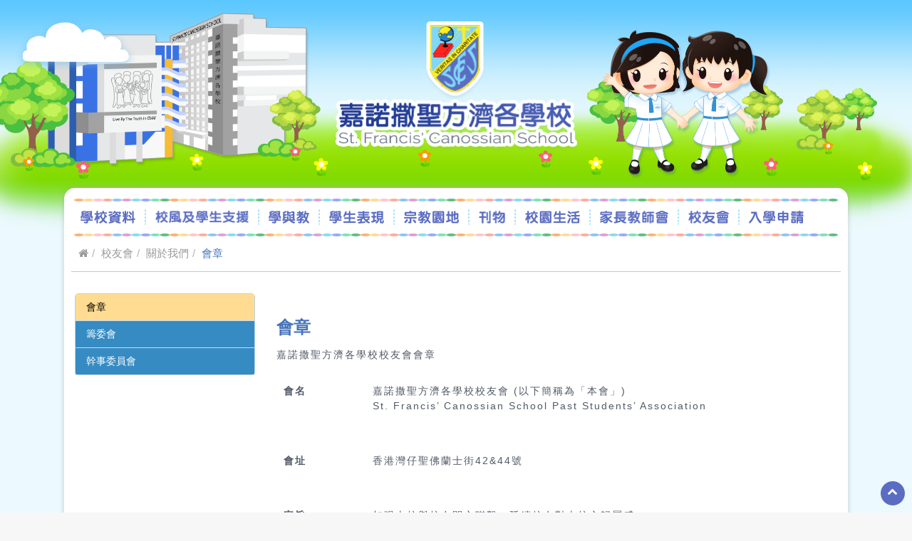

--- FILE ---
content_type: text/html; charset=utf-8
request_url: https://www.sfcs.edu.hk/it-school/php/webcms/public/index.php3?refid=3360&mode=published&lang=zh
body_size: 74317
content:


<!DOCTYPE html>
<html lang="zh-hk">
<head>
  <!-- =====================[META]====================== -->
  <meta charset="utf-8" />
  <meta http-equiv="X-UA-Compatible" content="IE=edge">

  <!-- Title名稱 = 校名 + | + 頁面名稱 -->
  <title>嘉諾撒聖方濟各學校 | 會章  </title>

  <!-- Title for app - -->
  <meta name="apple-mobile-web-app-title" content="嘉諾撒聖方濟各學校 | 會章  ">

  <!-- 使用ADMIN 設定修改 meta"description" 及"keyword" 內容 -->
  <meta name="description" content="St. Francis' Canossian School | 嘉諾撒聖方濟各學校" />
  <meta name="keyword" content="CMS,School, Hong Kong, Primary School, Secondary School, Education, Learning, 學校, 香港, 小學,  教育 , myIT-School, myID, 嘉諾撒聖方濟各學校" />
  <!-- =====================[CSS STYLE SHEET]====================== -->

  <!-- Basic Style - Bootstrap, fontawesome , main style -->
  <link rel="stylesheet" href="/it-school/php/webcms/theme/back/zh/css/bootstrap.min.css" type="text/css" />
  <link rel="stylesheet" href="/it-school/php/webcms/theme/back/zh/css/animate.css" type="text/css" />
  <link rel="stylesheet" href="/it-school/php/webcms/theme/back/zh/css/font-awesome.min.css" type="text/css" />
  <link rel="stylesheet" href="/it-school/php/webcms/theme/back/zh/css/font.css" type="text/css" />

  <link rel="stylesheet"  href="/it-school/php/webcms/theme/back/zh/css/ilightbox.css" type="text/css"/><!-- Lightbox -->
  <link rel="stylesheet" href="/it-school/php/webcms/theme/back/zh/css/owl.carousel.css"><!-- carousel -->
  <link rel="stylesheet" href="/it-school/php/webcms/theme/back/zh/css/cms-common.css">
  <link rel="stylesheet" href="/it-school/php/webcms/theme/back/zh/css/youtube.css"><!-- Youtube -->
  <!-- <link rel="stylesheet" href="/it-school/php/webcms/theme/back/zh/css/cms-gallery.css"> -->
  <!-- =====================[STEEING FOR MOBILE]====================== -->
  <meta name="viewport" content="width=device-width, initial-scale=1, maximum-scale=1, minimal-ui" /> 
   
   <!-- Hide status bar - -->
  <meta name="apple-mobile-web-app-status-bar-style" content="black-translucent">
  <meta name="apple-mobile-web-app-capable" content="yes">
  <meta name="mobile-web-app-capable" content="yes"><!-- fullscreen -->
  <meta name="format-detection" content="telephone=no">
   
  <link rel="apple-touch-icon-precomposed" sizes="152x152" href="/it-school/php/webcms/theme/back/zh/images/ico/152.png">
  <link rel="apple-touch-icon-precomposed" sizes="144x144" href="/it-school/php/webcms/theme/back/zh/images/ico/144.png">
  <link rel="apple-touch-icon-precomposed" sizes="114x114" href="/it-school/php/webcms/theme/back/zh/images/ico/114.png">
  <link rel="apple-touch-icon-precomposed" sizes="72x72" href="/it-school/php/webcms/theme/back/zh/images/ico/72.png">
  <link rel="apple-touch-icon-precomposed" href="/it-school/php/webcms/theme/back/zh/images/ico/57.png">
  <link rel="shortcut icon" href="/it-school/php/webcms/theme/back/zh/images/ico/favicon.png">
   
  <!-- Prevent text size adjustment on orientation change. -->
  <style>html { -webkit-text-size-adjust: 100%; }</style>

<!-- =====================[IE Hack!!!] ===============================-->
  <!--[if lt IE 9]>
    <script src="js/ie/html5shiv.js"></script>
    <script src="js/ie/respond.min.js"></script>
    <script src="js/ie/excanvas.js"></script>
  <![endif]-->

    <!--[if lte IE 8]>
  <script src="js/en_US.js"></script>
  <script src="js/warning.js"></script>
  <script>
    window.onload=function(){
      ie6Warning(function() {
        var languageMap = {};
  
        if(window.IE6WarningLocalizations) {
          languageMap = window.IE6WarningLocalizations;
        }  
        return {
          imgPath: "images", 
          localizations:  languageMap
        };
      });
    };
  </script>
  <![endif]-->

<!--include core js and css file-->

  <!--[!] inner core-->
  <link rel="stylesheet" href="/it-school/php/webcms/theme/back/zh/css/cms-inner.css" type="text/css" />
  <link rel="stylesheet" href="/it-school/php/webcms/theme/back/zh/css/cms-common.css" type="text/css" />

</head>

<body data-target="#Navi" class="chi"><!-- [!] 中英文CSS轉換 英文版 class = eng -->

<div class="cloud hidden-xs"><div class="cloud1"></div><div class="cloud2"></div></div>
<div id="inner" class="body_wrap body_bg"><!-- [!] ID=INNER -->

  <!-- HEADER : navi and slideshow-->
 


<!-- =========================[ HEADER ]============================== --> 
<header id="header" class="header-wrap container" >
  <!-- .container =fixed w / container-fluid =Full w  -->



  <div class="wrap">
    <!-- =========[SCHOOL LOGO] =======-->
    <div class="logo">
      <a href="/it-school/php/webcms/public/mainpage/main.php3?lang=zh">
        <img class="hidden-xs" src="/it-school/php/webcms/public/data/school_logo.jpg" alt="">
          <img class="visible-xs" src="/it-school/php/webcms/public/data/school_logo_mobile.jpg" alt=""><!-- @2x logo for mobile -->
        </a>
    </div><!-- LOGO -->
  
	<!-- ========[Slide Banner]========= -->
    <div id="header_banner">
        
   <div>
        <img src="/it-school/php/webcms/public/data/top_banner/151.png">
   </div>

    </div>


  </div><!-- wrap -->



</header> <!-- / header -->

	<!-- ========[MAIN NAVIGATION]======== -->
	<div class="outer_wrap container">
		<div class="navigation_con">
			<nav id="Navi">
			<!-- <div class="affix" data-spy="affix" data-offset-top="300"><!-- data-offset-top="300" 設定離頁頂多高才sticky top -->
				<div id="MainNav1" class="MainNav" > 
  <!-- <div class="lang hidden-xs"><a class="chi">ENG</a></div> -->
  <div class="MainNav_wrapper" >
     <ul class='MainNav_menu' style='height:52px'><li class="MainNav_collapse  MainNav_collapse_noactive"><span><i class="fa fa-bars"></i>menu</span></li><li class="btn01"><a><span>學校資料                          </span><i></i></a><div class="dropdown"><ul class="sub"><li class="parent"><span>學校簡介                    </span><ul class="sub_lv"><li><a class=""  href="/it-school/php/webcms/public/index.php3?refid=3262&mode=published&lang=zh" >學校歷史       </a></li><li class="divide"></li><li><a class=""  href="/it-school/php/webcms/public/index.php3?refid=3263&mode=published&lang=zh" >辦學宗旨     </a></li><li class="divide"></li><li><a class=""  href="/it-school/php/webcms/public/index.php3?refid=3264&mode=published&lang=zh" >教育目標         </a></li><li class="divide"></li><li><a class=""  href="/it-school/php/webcms/public/index.php3?refid=3265&mode=published&lang=zh" >班級編制      </a></li><li class="divide"></li><li><a class=""  href="/it-school/php/webcms/public/index.php3?refid=3441&mode=published&lang=zh" >校舍設備          </a></li><li class="divide"></li><li><a class=""  href="/it-school/php/webcms/public/index.php3?refid=3697&mode=published&lang=zh" >學校概覽       </a></li><li class="divide"></li></ul></li><li class="divide"></li><li class="parent"><span>學校計劃書          </span><ul class="sub_lv"><li><a class="" target="_blank" href="/it-school/php/webcms/public/index.php3?refid=3313&mode=published&lang=zh" >2025-2026周年計劃       </a></li><li class="divide"></li><li><a class="" target="_blank" href="/it-school/php/webcms/public/index.php3?refid=3314&mode=published&lang=zh" >2024-2027學校發展計劃      </a></li><li class="divide"></li></ul></li><li class="divide"></li><li class="parent"><span>學校報告         </span><ul class="sub_lv"><li><a class="" target="_blank" href="/it-school/php/webcms/public/index.php3?refid=3316&mode=published&lang=zh" >2024-2025學校報告        </a></li><li class="divide"></li><li><a class="" target="_blank" href="/it-school/php/webcms/public/index.php3?refid=3317&mode=published&lang=zh" >2011-2012校外評核報告 </a></li><li class="divide"></li></ul></li><li class="divide"></li><li class="parent"><span>學校指引       </span><ul class="sub_lv"><li><a class="" target="_blank" href="/it-school/php/webcms/public/index.php3?refid=3318&mode=published&lang=zh" >學校處理投訴指引 </a></li><li class="divide"></li><li><a class="" target="_blank" href="/it-school/php/webcms/public/index.php3?refid=3319&mode=published&lang=zh" >防止及處理校園性騷擾指引 </a></li><li class="divide"></li><li><a class="" target="_blank" href="/it-school/php/webcms/public/index.php3?refid=3320&mode=published&lang=zh" >校本使用個人資料(私隱)條例指引 </a></li><li class="divide"></li></ul></li><li class="divide"></li><li><a class=""  href="/it-school/php/webcms/public/index.php3?refid=3439&mode=published&lang=zh" >校長的話                                       </a></li><li class="divide"></li><li><a class=""  href="/it-school/php/webcms/public/index.php3?refid=3440&mode=published&lang=zh" >校歌           </a></li><li class="divide"></li><li><a class=""  href="/it-school/php/webcms/public/index.php3?refid=3279&mode=published&lang=zh" >聯絡我們              </a></li><li class="divide"></li></ul></div></li><li class="divide"></li><li class="btn02"><a><span>校風及學生支援           </span><i></i></a><div class="dropdown"><ul class="sub"><li class="parent"><span>學生成長及支援  </span><ul class="sub_lv"><li class="parent"><span class="hidden-xs"><a style="padding:0;font-weight: normal;text-decoration: none;cursor: pointer;margin-left: 0px;width:85%;float: left;"  href="/it-school/php/webcms/public/index.php3?refid=3373&mode=published&lang=zh">心靈陶育           </a></span><span class="visible-xs">心靈陶育           </span><ul class="sub_lv"><li class="visible-xs"><a class=""  href="/it-school/php/webcms/public/index.php3?refid=3373&mode=published&lang=zh" >心靈陶育           </a><li><a class=""  href="/it-school/php/webcms/public/index.php3?refid=3366&mode=published&lang=zh" >忠信             </a></li><li class="divide"></li><li><a class=""  href="/it-school/php/webcms/public/index.php3?refid=3367&mode=published&lang=zh" >正義    </a></li><li class="divide"></li><li><a class=""  href="/it-school/php/webcms/public/index.php3?refid=3368&mode=published&lang=zh" >尊重    </a></li><li class="divide"></li><li><a class=""  href="/it-school/php/webcms/public/index.php3?refid=3369&mode=published&lang=zh" >感恩    </a></li><li class="divide"></li><li><a class=""  href="/it-school/php/webcms/public/index.php3?refid=3624&mode=published&lang=zh" >承擔                        </a></li><li class="divide"></li><li><a class=""  href="/it-school/php/webcms/public/index.php3?refid=3673&mode=published&lang=zh" >堅毅                   </a></li><li class="divide"></li></ul></li><li class="divide"></li><li><a class=""  href="/it-school/php/webcms/public/index.php3?refid=3280&mode=published&lang=zh" >各組簡介 </a></li><li class="divide"></li><li><a class=""  href="/it-school/php/webcms/public/index.php3?refid=3364&mode=published&lang=zh" >靈修組  </a></li><li class="divide"></li><li><a class=""  href="/it-school/php/webcms/public/index.php3?refid=3281&mode=published&lang=zh" >德育及公民教育組  </a></li><li class="divide"></li><li><a class=""  href="/it-school/php/webcms/public/index.php3?refid=3282&mode=published&lang=zh" >訓輔組  </a></li><li class="divide"></li><li><a class=""  href="/it-school/php/webcms/public/index.php3?refid=3283&mode=published&lang=zh" >活動組                     </a></li><li class="divide"></li><li><a class=""  href="/it-school/php/webcms/public/index.php3?refid=3370&mode=published&lang=zh" >學生學習支援組           </a></li><li class="divide"></li></ul></li><li class="divide"></li><li class="parent"><span>我們的班級   </span><ul class="sub_lv"><li><a class=""  href="/it-school/php/webcms/public/index.php3?refid=3385&mode=published&lang=zh" >1A                         </a></li><li class="divide"></li><li><a class=""  href="/it-school/php/webcms/public/index.php3?refid=3386&mode=published&lang=zh" >1B            </a></li><li class="divide"></li><li><a class=""  href="/it-school/php/webcms/public/index.php3?refid=3387&mode=published&lang=zh" >1C                </a></li><li class="divide"></li><li><a class=""  href="/it-school/php/webcms/public/index.php3?refid=3388&mode=published&lang=zh" >1D            </a></li><li class="divide"></li><li><a class=""  href="/it-school/php/webcms/public/index.php3?refid=3389&mode=published&lang=zh" >2A            </a></li><li class="divide"></li><li><a class=""  href="/it-school/php/webcms/public/index.php3?refid=3390&mode=published&lang=zh" >2B          </a></li><li class="divide"></li><li><a class=""  href="/it-school/php/webcms/public/index.php3?refid=3391&mode=published&lang=zh" >2C           </a></li><li class="divide"></li><li><a class=""  href="/it-school/php/webcms/public/index.php3?refid=3392&mode=published&lang=zh" >2D          </a></li><li class="divide"></li><li><a class=""  href="/it-school/php/webcms/public/index.php3?refid=3393&mode=published&lang=zh" >3A           </a></li><li class="divide"></li><li><a class=""  href="/it-school/php/webcms/public/index.php3?refid=3394&mode=published&lang=zh" >3B            </a></li><li><a class=""  href="/it-school/php/webcms/public/index.php3?refid=3395&mode=published&lang=zh" >3C               </a></li><li class="divide"></li><li><a class=""  href="/it-school/php/webcms/public/index.php3?refid=3396&mode=published&lang=zh" >3D          </a></li><li class="divide"></li><li><a class=""  href="/it-school/php/webcms/public/index.php3?refid=3397&mode=published&lang=zh" >4A             </a></li><li class="divide"></li><li><a class=""  href="/it-school/php/webcms/public/index.php3?refid=3398&mode=published&lang=zh" >4B             </a></li><li class="divide"></li><li><a class=""  href="/it-school/php/webcms/public/index.php3?refid=3399&mode=published&lang=zh" >4C            </a></li><li class="divide"></li><li><a class=""  href="/it-school/php/webcms/public/index.php3?refid=3400&mode=published&lang=zh" >4D           </a></li><li class="divide"></li><li><a class=""  href="/it-school/php/webcms/public/index.php3?refid=3401&mode=published&lang=zh" >5A            </a></li><li class="divide"></li><li><a class=""  href="/it-school/php/webcms/public/index.php3?refid=3402&mode=published&lang=zh" >5B              </a></li><li class="divide"></li><li><a class=""  href="/it-school/php/webcms/public/index.php3?refid=3403&mode=published&lang=zh" >5C          </a></li><li class="divide"></li><li><a class=""  href="/it-school/php/webcms/public/index.php3?refid=3404&mode=published&lang=zh" >5D          </a></li><li class="divide"></li><li><a class=""  href="/it-school/php/webcms/public/index.php3?refid=3405&mode=published&lang=zh" >6A            </a></li><li class="divide"></li><li><a class=""  href="/it-school/php/webcms/public/index.php3?refid=3406&mode=published&lang=zh" >6B            </a></li><li class="divide"></li><li><a class=""  href="/it-school/php/webcms/public/index.php3?refid=3407&mode=published&lang=zh" >6C          </a></li><li class="divide"></li><li><a class=""  href="/it-school/php/webcms/public/index.php3?refid=3408&mode=published&lang=zh" >6D            </a></li><li class="divide"></li></ul></li><li class="divide"></li></ul></div></li><li class="divide"></li><li class="btn03"><a class=" hidden-xs"  href="/it-school/php/webcms/public/index.php3?refid=700&mode=published&lang=zh"><span>學與教                    </span><i></i></a><a class=" visible-xs"><span>學與教                    </span><i></i></a><div class="dropdown"><ul class="sub"><li class="visible-xs"><a class=""  href="/it-school/php/webcms/public/index.php3?refid=700&mode=published&lang=zh" >學與教                    </a><li><a class=""  href="/it-school/php/webcms/public/index.php3?refid=3284&mode=published&lang=zh" >課程架構            </a></li><li class="divide"></li><li class="parent"><span>資優課程          </span><ul class="sub_lv"><li><a class=""  href="/it-school/php/webcms/public/index.php3?refid=3539&mode=published&lang=zh" >校本資優課程      </a></li><li class="divide"></li><li class="parent"><span>紅十字會  </span><ul class="sub_lv"><li><a class=""  href="/it-school/php/webcms/public/index.php3?refid=3490&mode=published&lang=zh" >資優課程架構      </a></li><li class="divide"></li><li><a class=""  href="/it-school/php/webcms/public/index.php3?refid=3507&mode=published&lang=zh" >學習花絮       </a></li><li class="divide"></li></ul></li><li class="divide"></li><li class="parent"><span>小女童軍  </span><ul class="sub_lv"><li><a class=""  href="/it-school/php/webcms/public/index.php3?refid=3491&mode=published&lang=zh" >資優課程架構      </a></li><li class="divide"></li><li><a class=""  href="/it-school/php/webcms/public/index.php3?refid=3508&mode=published&lang=zh" >學習花絮     </a></li><li class="divide"></li></ul></li><li class="divide"></li><li class="parent"><span>升旗隊  </span><ul class="sub_lv"><li><a class=""  href="/it-school/php/webcms/public/index.php3?refid=3492&mode=published&lang=zh" >資優課程架構       </a></li><li class="divide"></li><li><a class=""  href="/it-school/php/webcms/public/index.php3?refid=3509&mode=published&lang=zh" >學習花絮     </a></li><li class="divide"></li></ul></li><li class="divide"></li><li class="parent"><span>基督小先鋒  </span><ul class="sub_lv"><li><a class=""  href="/it-school/php/webcms/public/index.php3?refid=3493&mode=published&lang=zh" >資優課程架構      </a></li><li class="divide"></li><li><a class=""  href="/it-school/php/webcms/public/index.php3?refid=3510&mode=published&lang=zh" >學習花絮     </a></li><li class="divide"></li></ul></li><li class="divide"></li><li class="parent"><span>常識小博士  </span><ul class="sub_lv"><li><a class=""  href="/it-school/php/webcms/public/index.php3?refid=3494&mode=published&lang=zh" >資優課程架構      </a></li><li class="divide"></li><li><a class=""  href="/it-school/php/webcms/public/index.php3?refid=3511&mode=published&lang=zh" >學習花絮     </a></li><li class="divide"></li></ul></li><li class="divide"></li><li class="parent"><span>小小藝術家  </span><ul class="sub_lv"><li><a class=""  href="/it-school/php/webcms/public/index.php3?refid=3495&mode=published&lang=zh" >資優課程架構         </a></li><li class="divide"></li><li><a class=""  href="/it-school/php/webcms/public/index.php3?refid=3512&mode=published&lang=zh" >學習花絮     </a></li><li class="divide"></li></ul></li><li class="divide"></li><li class="parent"><span>I. T. 小勇士   </span><ul class="sub_lv"><li><a class=""  href="/it-school/php/webcms/public/index.php3?refid=3496&mode=published&lang=zh" >資優課程架構     </a></li><li class="divide"></li><li><a class=""  href="/it-school/php/webcms/public/index.php3?refid=3513&mode=published&lang=zh" >學習花絮        </a></li><li class="divide"></li></ul></li><li class="divide"></li><li class="parent"><span>數學挑戰站  </span><ul class="sub_lv"><li><a class=""  href="/it-school/php/webcms/public/index.php3?refid=3497&mode=published&lang=zh" >資優課程架構      </a></li><li class="divide"></li><li><a class=""  href="/it-school/php/webcms/public/index.php3?refid=3514&mode=published&lang=zh" >學習花絮     </a></li><li class="divide"></li></ul></li><li class="divide"></li><li class="parent"><span>校園小記者  </span><ul class="sub_lv"><li><a class=""  href="/it-school/php/webcms/public/index.php3?refid=3498&mode=published&lang=zh" >資優課程架構      </a></li><li class="divide"></li><li><a class=""  href="/it-school/php/webcms/public/index.php3?refid=3515&mode=published&lang=zh" >學習花絮     </a></li><li class="divide"></li></ul></li><li class="parent"><span>勤思善問小精靈  </span><ul class="sub_lv"><li><a class=""  href="/it-school/php/webcms/public/index.php3?refid=3500&mode=published&lang=zh" >資優課程架構         </a></li><li class="divide"></li><li><a class=""  href="/it-school/php/webcms/public/index.php3?refid=3517&mode=published&lang=zh" >學習花絮     </a></li><li class="divide"></li></ul></li><li class="divide"></li><li class="parent"><span>合唱團  </span><ul class="sub_lv"><li><a class=""  href="/it-school/php/webcms/public/index.php3?refid=3501&mode=published&lang=zh" >資優課程架構       </a></li><li class="divide"></li><li><a class=""  href="/it-school/php/webcms/public/index.php3?refid=3518&mode=published&lang=zh" >學習花絮     </a></li><li class="divide"></li></ul></li><li class="divide"></li><li class="parent"><span>弦樂團  </span><ul class="sub_lv"><li><a class=""  href="/it-school/php/webcms/public/index.php3?refid=3502&mode=published&lang=zh" >資優課程架構      </a></li><li class="divide"></li><li><a class=""  href="/it-school/php/webcms/public/index.php3?refid=3519&mode=published&lang=zh" >學習花絮      </a></li><li class="divide"></li></ul></li><li class="divide"></li><li class="parent"><span>中國舞校隊  </span><ul class="sub_lv"><li><a class=""  href="/it-school/php/webcms/public/index.php3?refid=3503&mode=published&lang=zh" >資優課程架構     </a></li><li class="divide"></li><li><a class=""  href="/it-school/php/webcms/public/index.php3?refid=3520&mode=published&lang=zh" >學習花絮    </a></li><li class="divide"></li></ul></li><li class="divide"></li><li class="parent"><span>游泳校隊  </span><ul class="sub_lv"><li><a class=""  href="/it-school/php/webcms/public/index.php3?refid=3504&mode=published&lang=zh" >資優課程架構      </a></li><li class="divide"></li><li><a class=""  href="/it-school/php/webcms/public/index.php3?refid=3521&mode=published&lang=zh" >學習花絮    </a></li><li class="divide"></li></ul></li><li class="divide"></li><li class="parent"><span>田徑校隊  </span><ul class="sub_lv"><li><a class=""  href="/it-school/php/webcms/public/index.php3?refid=3505&mode=published&lang=zh" >資優課程架構     </a></li><li class="divide"></li><li><a class=""  href="/it-school/php/webcms/public/index.php3?refid=3522&mode=published&lang=zh" >學習花絮    </a></li><li class="divide"></li></ul></li><li class="divide"></li><li class="parent"><span>英語辯論隊 (Debate Team)  </span><ul class="sub_lv"><li><a class=""  href="/it-school/php/webcms/public/index.php3?refid=3506&mode=published&lang=zh" >資優課程架構     </a></li><li class="divide"></li><li><a class=""  href="/it-school/php/webcms/public/index.php3?refid=3523&mode=published&lang=zh" >學習花絮     </a></li><li class="divide"></li></ul></li><li class="divide"></li></ul></li><li class="divide"></li><li class="parent"><span>宗教  </span><ul class="sub_lv"><li><a class=""  href="/it-school/php/webcms/public/index.php3?refid=3446&mode=published&lang=zh" >校本課程架構           </a></li><li class="divide"></li><li><a class=""  href="/it-school/php/webcms/public/index.php3?refid=3447&mode=published&lang=zh" >活動花絮          </a></li><li class="divide"></li></ul></li><li class="divide"></li><li class="parent"><span>中文科  </span><ul class="sub_lv"><li><a class=""  href="/it-school/php/webcms/public/index.php3?refid=3459&mode=published&lang=zh" >校本課程架構                  </a></li><li class="divide"></li><li><a class=""  href="/it-school/php/webcms/public/index.php3?refid=3449&mode=published&lang=zh" >活動花絮     </a></li><li class="divide"></li></ul></li><li class="divide"></li><li class="parent"><span>英文科  </span><ul class="sub_lv"><li><a class=""  href="/it-school/php/webcms/public/index.php3?refid=3460&mode=published&lang=zh" >校本課程架構        </a></li><li class="divide"></li><li><a class=""  href="/it-school/php/webcms/public/index.php3?refid=3466&mode=published&lang=zh" >活動花絮      </a></li><li class="divide"></li></ul></li><li class="divide"></li><li class="parent"><span>數學科    </span><ul class="sub_lv"><li><a class=""  href="/it-school/php/webcms/public/index.php3?refid=3461&mode=published&lang=zh" >校本課程架構           </a></li><li class="divide"></li><li><a class=""  href="/it-school/php/webcms/public/index.php3?refid=3467&mode=published&lang=zh" >活動花絮        </a></li><li class="divide"></li></ul></li><li class="divide"></li><li class="parent"><span>常識科          </span><ul class="sub_lv"><li><a class=""  href="/it-school/php/webcms/public/index.php3?refid=3462&mode=published&lang=zh" >校本課程架構        </a></li><li class="divide"></li><li><a class=""  href="/it-school/php/webcms/public/index.php3?refid=3468&mode=published&lang=zh" >活動花絮     </a></li><li class="divide"></li></ul></li><li class="divide"></li><li class="parent"><span>普通話科  </span><ul class="sub_lv"><li><a class=""  href="/it-school/php/webcms/public/index.php3?refid=3463&mode=published&lang=zh" >校本課程架構        </a></li><li class="divide"></li><li><a class=""  href="/it-school/php/webcms/public/index.php3?refid=3469&mode=published&lang=zh" >活動花絮            </a></li><li class="divide"></li></ul></li><li class="divide"></li><li class="parent"><span>音樂科  </span><ul class="sub_lv"><li><a class=""  href="/it-school/php/webcms/public/index.php3?refid=3458&mode=published&lang=zh" >音樂科課程框架              </a></li><li class="divide"></li><li><a class=""  href="/it-school/php/webcms/public/index.php3?refid=3470&mode=published&lang=zh" >活動花絮        </a></li><li class="divide"></li></ul></li><li class="divide"></li><li class="parent"><span>視覺藝術科  </span><ul class="sub_lv"><li><a class=""  href="/it-school/php/webcms/public/index.php3?refid=3435&mode=published&lang=zh" >校本課程架構             </a></li><li class="divide"></li><li><a class=""  href="/it-school/php/webcms/public/index.php3?refid=3436&mode=published&lang=zh" >活動花絮     </a></li><li class="divide"></li></ul></li><li class="parent"><span>體育科  </span><ul class="sub_lv"><li><a class=""  href="/it-school/php/webcms/public/index.php3?refid=3424&mode=published&lang=zh" >校本課程架構     </a></li><li class="divide"></li><li><a class=""  href="/it-school/php/webcms/public/index.php3?refid=3425&mode=published&lang=zh" >活動花絮        </a></li><li class="divide"></li></ul></li><li class="divide"></li><li class="parent"><span>資訊科技科  </span><ul class="sub_lv"><li><a class=""  href="/it-school/php/webcms/public/index.php3?refid=3464&mode=published&lang=zh" >校本課程架構         </a></li><li class="divide"></li><li><a class=""  href="/it-school/php/webcms/public/index.php3?refid=3471&mode=published&lang=zh" >活動花絮         </a></li><li class="divide"></li></ul></li><li class="divide"></li><li class="parent"><span>圖書科  </span><ul class="sub_lv"><li><a class=""  href="/it-school/php/webcms/public/index.php3?refid=3465&mode=published&lang=zh" >校本課程架構         </a></li><li class="divide"></li><li><a class=""  href="/it-school/php/webcms/public/index.php3?refid=3472&mode=published&lang=zh" >活動花絮            </a></li><li class="divide"></li></ul></li><li class="divide"></li></ul></div></li><li class="divide"></li><li class="btn04"><a><span>學生表現        </span><i></i></a><div class="dropdown"><ul class="sub"><li class="parent"><span>美藝角          </span><ul class="sub_lv"><li class="parent"><span>2024-2025 </span><ul class="sub_lv"><li><a class=""  href="/it-school/php/webcms/public/index.php3?refid=3738&mode=published&lang=zh" >第一學段              </a></li><li class="divide"></li><li><a class=""  href="/it-school/php/webcms/public/index.php3?refid=3745&mode=published&lang=zh" >第二學段    </a></li><li class="divide"></li><li><a class=""  href="/it-school/php/webcms/public/index.php3?refid=3746&mode=published&lang=zh" >第三學段   </a></li><li class="divide"></li></ul></li><li class="divide"></li><li class="parent"><span>2023-2024 </span><ul class="sub_lv"><li><a class=""  href="/it-school/php/webcms/public/index.php3?refid=3714&mode=published&lang=zh" >第一學段      </a></li><li class="divide"></li><li><a class=""  href="/it-school/php/webcms/public/index.php3?refid=3720&mode=published&lang=zh" >第二學段    </a></li><li class="divide"></li><li><a class=""  href="/it-school/php/webcms/public/index.php3?refid=3723&mode=published&lang=zh" >第三學段    </a></li><li class="divide"></li></ul></li><li class="divide"></li><li class="parent"><span>2022-2023 </span><ul class="sub_lv"><li><a class=""  href="/it-school/php/webcms/public/index.php3?refid=3693&mode=published&lang=zh" >第一學段   </a></li><li class="divide"></li><li><a class=""  href="/it-school/php/webcms/public/index.php3?refid=3700&mode=published&lang=zh" >第二學段      </a></li><li class="divide"></li><li><a class=""  href="/it-school/php/webcms/public/index.php3?refid=3706&mode=published&lang=zh" >第三學段      </a></li><li class="divide"></li></ul></li><li class="divide"></li><li class="parent"><span>2021-2022   </span><ul class="sub_lv"><li><a class=""  href="/it-school/php/webcms/public/index.php3?refid=3662&mode=published&lang=zh" >第一學段                                                       </a></li><li class="divide"></li><li><a class=""  href="/it-school/php/webcms/public/index.php3?refid=3677&mode=published&lang=zh" >第二學段                           </a></li><li class="divide"></li><li><a class=""  href="/it-school/php/webcms/public/index.php3?refid=3680&mode=published&lang=zh" >第三學段       </a></li><li class="divide"></li></ul></li><li class="divide"></li><li class="parent"><span>2020-2021      </span><ul class="sub_lv"><li><a class=""  href="/it-school/php/webcms/public/index.php3?refid=3598&mode=published&lang=zh" >第一學段                                  </a></li><li class="divide"></li><li><a class=""  href="/it-school/php/webcms/public/index.php3?refid=3636&mode=published&lang=zh" >第二學段                         </a></li><li class="divide"></li><li><a class=""  href="/it-school/php/webcms/public/index.php3?refid=3655&mode=published&lang=zh" >第三學段                   </a></li><li class="divide"></li></ul></li><li class="divide"></li><li class="parent"><span>2019-2020 </span><ul class="sub_lv"><li><a class=""  href="/it-school/php/webcms/public/index.php3?refid=3526&mode=published&lang=zh" >一年級                     </a></li><li class="divide"></li><li><a class=""  href="/it-school/php/webcms/public/index.php3?refid=3527&mode=published&lang=zh" >二年級         </a></li><li class="divide"></li><li><a class=""  href="/it-school/php/webcms/public/index.php3?refid=3534&mode=published&lang=zh" >三年級          </a></li><li class="divide"></li><li><a class=""  href="/it-school/php/webcms/public/index.php3?refid=3535&mode=published&lang=zh" >四年級     </a></li><li class="divide"></li><li><a class=""  href="/it-school/php/webcms/public/index.php3?refid=3536&mode=published&lang=zh" >五年級       </a></li><li class="divide"></li><li><a class=""  href="/it-school/php/webcms/public/index.php3?refid=3537&mode=published&lang=zh" >六年級        </a></li><li class="divide"></li></ul></li><li class="divide"></li></ul></li><li class="divide"></li><li class="parent"><span>佳作坊 (中文)     </span><ul class="sub_lv"><li class="parent"><span>2025-2026 </span><ul class="sub_lv"><li><a class=""  href="/it-school/php/webcms/public/index.php3?refid=3863&mode=published&lang=zh" >第一學段  </a></li><li class="divide"></li></ul></li><li class="divide"></li><li class="parent"><span>2024-2025  </span><ul class="sub_lv"><li><a class=""  href="/it-school/php/webcms/public/index.php3?refid=3737&mode=published&lang=zh" >第一學段         </a></li><li class="divide"></li><li><a class=""  href="/it-school/php/webcms/public/index.php3?refid=3739&mode=published&lang=zh" >第二學段    </a></li><li class="divide"></li><li><a class=""  href="/it-school/php/webcms/public/index.php3?refid=3744&mode=published&lang=zh" >第三學段     </a></li><li class="divide"></li></ul></li><li class="divide"></li><li class="parent"><span>2023-2024 </span><ul class="sub_lv"><li><a class=""  href="/it-school/php/webcms/public/index.php3?refid=3712&mode=published&lang=zh" >第一學段      </a></li><li class="divide"></li><li><a class=""  href="/it-school/php/webcms/public/index.php3?refid=3721&mode=published&lang=zh" >第二學段     </a></li><li class="divide"></li><li><a class=""  href="/it-school/php/webcms/public/index.php3?refid=3724&mode=published&lang=zh" >第三學段       </a></li><li class="divide"></li></ul></li><li class="divide"></li><li class="parent"><span>2022-2023 </span><ul class="sub_lv"><li><a class=""  href="/it-school/php/webcms/public/index.php3?refid=3691&mode=published&lang=zh" >第一學段    </a></li><li class="divide"></li><li><a class=""  href="/it-school/php/webcms/public/index.php3?refid=3699&mode=published&lang=zh" >第二學段      </a></li><li class="divide"></li><li><a class=""  href="/it-school/php/webcms/public/index.php3?refid=3705&mode=published&lang=zh" >第三學段       </a></li><li class="divide"></li></ul></li><li class="divide"></li><li class="parent"><span>2021-2022 </span><ul class="sub_lv"><li><a class=""  href="/it-school/php/webcms/public/index.php3?refid=3666&mode=published&lang=zh" >第一學段                            </a></li><li class="divide"></li><li><a class=""  href="/it-school/php/webcms/public/index.php3?refid=3678&mode=published&lang=zh" >第二學段           </a></li><li class="divide"></li><li><a class=""  href="/it-school/php/webcms/public/index.php3?refid=3681&mode=published&lang=zh" >第三學段    </a></li><li class="divide"></li></ul></li><li class="divide"></li><li class="parent"><span>2020-2021  </span><ul class="sub_lv"><li><a class=""  href="/it-school/php/webcms/public/index.php3?refid=3608&mode=published&lang=zh" >第一學段                                                             </a></li><li class="divide"></li><li><a class=""  href="/it-school/php/webcms/public/index.php3?refid=3637&mode=published&lang=zh" >第二學段       </a></li><li class="divide"></li><li><a class=""  href="/it-school/php/webcms/public/index.php3?refid=3653&mode=published&lang=zh" >第三學段       </a></li><li class="divide"></li></ul></li><li class="divide"></li><li class="parent"><span>2019-2020     </span><ul class="sub_lv"><li><a class=""  href="/it-school/php/webcms/public/index.php3?refid=3531&mode=published&lang=zh" >第一學段            </a></li><li class="divide"></li><li><a class=""  href="/it-school/php/webcms/public/index.php3?refid=3543&mode=published&lang=zh" >第二學段    </a></li><li class="divide"></li><li><a class=""  href="/it-school/php/webcms/public/index.php3?refid=3550&mode=published&lang=zh" >第三學段    </a></li><li class="divide"></li></ul></li><li class="divide"></li><li class="parent"><span>2018-2019 </span><ul class="sub_lv"><li><a class=""  href="/it-school/php/webcms/public/index.php3?refid=3556&mode=published&lang=zh" >第一學段    </a></li><li class="divide"></li><li><a class=""  href="/it-school/php/webcms/public/index.php3?refid=3557&mode=published&lang=zh" >第二學段  </a></li><li class="divide"></li><li><a class=""  href="/it-school/php/webcms/public/index.php3?refid=3558&mode=published&lang=zh" >第三學段  </a></li><li class="divide"></li></ul></li><li class="divide"></li></ul></li><li class="divide"></li><li class="parent"><span>佳作坊 (英文)      </span><ul class="sub_lv"><li class="parent"><span>2025-2026 </span><ul class="sub_lv"><li><a class=""  href="/it-school/php/webcms/public/index.php3?refid=3865&mode=published&lang=zh" >第一學段   </a></li><li class="divide"></li></ul></li><li class="divide"></li><li class="parent"><span>2024-2025 </span><ul class="sub_lv"><li><a class=""  href="/it-school/php/webcms/public/index.php3?refid=3736&mode=published&lang=zh" >第一學段       </a></li><li class="divide"></li><li><a class=""  href="/it-school/php/webcms/public/index.php3?refid=3740&mode=published&lang=zh" >第二學段 </a></li><li class="divide"></li><li><a class=""  href="/it-school/php/webcms/public/index.php3?refid=3747&mode=published&lang=zh" >第三學段     </a></li><li class="divide"></li></ul></li><li class="divide"></li><li class="parent"><span>2023-2024 </span><ul class="sub_lv"><li><a class=""  href="/it-school/php/webcms/public/index.php3?refid=3716&mode=published&lang=zh" >第一學段          </a></li><li class="divide"></li><li><a class=""  href="/it-school/php/webcms/public/index.php3?refid=3722&mode=published&lang=zh" >第二學段     </a></li><li class="divide"></li><li><a class=""  href="/it-school/php/webcms/public/index.php3?refid=3725&mode=published&lang=zh" >第三學段     </a></li><li class="divide"></li></ul></li><li class="divide"></li><li class="parent"><span>2022-2023 </span><ul class="sub_lv"><li><a class=""  href="/it-school/php/webcms/public/index.php3?refid=3689&mode=published&lang=zh" >第一學段        </a></li><li class="divide"></li><li><a class=""  href="/it-school/php/webcms/public/index.php3?refid=3698&mode=published&lang=zh" >第二學段      </a></li><li class="divide"></li><li><a class=""  href="/it-school/php/webcms/public/index.php3?refid=3704&mode=published&lang=zh" >第三學段      </a></li><li class="divide"></li></ul></li><li class="divide"></li><li class="parent"><span>2021-2022    </span><ul class="sub_lv"><li><a class=""  href="/it-school/php/webcms/public/index.php3?refid=3668&mode=published&lang=zh" >第一學段               </a></li><li class="divide"></li><li><a class=""  href="/it-school/php/webcms/public/index.php3?refid=3679&mode=published&lang=zh" >第二學段                 </a></li><li class="divide"></li><li><a class=""  href="/it-school/php/webcms/public/index.php3?refid=3684&mode=published&lang=zh" >第三學段 </a></li><li class="divide"></li></ul></li><li class="divide"></li><li class="parent"><span>2020-2021    </span><ul class="sub_lv"><li><a class=""  href="/it-school/php/webcms/public/index.php3?refid=3603&mode=published&lang=zh" >第一學段                        </a></li><li class="divide"></li><li><a class=""  href="/it-school/php/webcms/public/index.php3?refid=3638&mode=published&lang=zh" >第二學段              </a></li><li class="divide"></li></ul></li><li class="divide"></li><li class="parent"><span>2019-2020 </span><ul class="sub_lv"><li><a class=""  href="/it-school/php/webcms/public/index.php3?refid=3542&mode=published&lang=zh" >第一學段                             </a></li><li class="divide"></li><li><a class=""  href="/it-school/php/webcms/public/index.php3?refid=3544&mode=published&lang=zh" >第二學段                       </a></li><li class="divide"></li><li><a class=""  href="/it-school/php/webcms/public/index.php3?refid=3551&mode=published&lang=zh" >第三學段                      </a></li><li class="divide"></li></ul></li><li class="divide"></li><li class="parent"><span>2018-2019 </span><ul class="sub_lv"><li><a class=""  href="/it-school/php/webcms/public/index.php3?refid=3565&mode=published&lang=zh" >第一學段  </a></li><li class="divide"></li><li><a class=""  href="/it-school/php/webcms/public/index.php3?refid=3566&mode=published&lang=zh" >第二學段  </a></li><li class="divide"></li><li><a class=""  href="/it-school/php/webcms/public/index.php3?refid=3567&mode=published&lang=zh" >第三學段  </a></li><li class="divide"></li></ul></li><li class="divide"></li></ul></li><li class="divide"></li><li class="parent"><span>光榮榜  </span><ul class="sub_lv"><li><a class=""  href="/it-school/php/webcms/public/index.php3?refid=3866&mode=published&lang=zh" >2025-2026 獲獎資訊   </a></li><li class="divide"></li><li><a class=""  href="/it-school/php/webcms/public/index.php3?refid=3735&mode=published&lang=zh" >2024-2025 獲獎資訊                    </a></li><li class="divide"></li><li><a class=""  href="/it-school/php/webcms/public/index.php3?refid=3717&mode=published&lang=zh" >2023-2024  獲獎資訊                                                  </a></li><li class="divide"></li><li><a class=""  href="/it-school/php/webcms/public/index.php3?refid=3694&mode=published&lang=zh" >2022-2023 獲獎資訊                                </a></li><li class="divide"></li><li><a class=""  href="/it-school/php/webcms/public/index.php3?refid=3669&mode=published&lang=zh" >2021-2022 獲獎資訊                                                                     </a></li><li class="divide"></li><li><a class=""  href="/it-school/php/webcms/public/index.php3?refid=3609&mode=published&lang=zh" >2020-2021 獲獎資訊                                                                    </a></li><li class="divide"></li><li><a class=""  href="/it-school/php/webcms/public/index.php3?refid=3545&mode=published&lang=zh" >2019-2020   獲獎資訊                                        </a></li><li class="divide"></li><li><a class=""  href="/it-school/php/webcms/public/index.php3?refid=3552&mode=published&lang=zh" >2018-2019   獲獎資訊        </a></li><li class="divide"></li><li><a class=""  href="/it-school/php/webcms/public/index.php3?refid=3553&mode=published&lang=zh" >2017-2018 獲獎資訊                </a></li><li class="divide"></li></ul></li><li class="divide"></li></ul></div></li><li class="divide"></li><li class="btn05"><a class=" hidden-xs"  href="/it-school/php/webcms/public/index.php3?refid=706&mode=published&lang=zh"><span>宗教園地                                          </span><i></i></a><a class=" visible-xs"><span>宗教園地                                          </span><i></i></a><div class="dropdown"><ul class="sub"><li class="visible-xs"><a class=""  href="/it-school/php/webcms/public/index.php3?refid=706&mode=published&lang=zh" >宗教園地                                          </a><li><a class=""  href="/it-school/php/webcms/public/index.php3?refid=3323&mode=published&lang=zh" >我的玫瑰園        </a></li><li class="divide"></li><li class="parent"><span class="hidden-xs"><a style="padding:0;font-weight: normal;text-decoration: none;cursor: pointer;margin-left: 0px;width:85%;float: left;"  href="/it-school/php/webcms/public/index.php3?refid=3327&mode=published&lang=zh">Let Us  Pray       </a></span><span class="visible-xs">Let Us  Pray       </span><ul class="sub_lv"><li class="visible-xs"><a class=""  href="/it-school/php/webcms/public/index.php3?refid=3327&mode=published&lang=zh" >Let Us  Pray       </a><li><a class=""  href="/it-school/php/webcms/public/index.php3?refid=3329&mode=published&lang=zh" >天主經    </a></li><li class="divide"></li><li><a class=""  href="/it-school/php/webcms/public/index.php3?refid=3328&mode=published&lang=zh" >聖三光榮經    </a></li><li class="divide"></li><li><a class=""  href="/it-school/php/webcms/public/index.php3?refid=3330&mode=published&lang=zh" >聖母經    </a></li><li class="divide"></li><li><a class=""  href="/it-school/php/webcms/public/index.php3?refid=3331&mode=published&lang=zh" >護守天神經     </a></li><li class="divide"></li><li><a class=""  href="/it-school/php/webcms/public/index.php3?refid=3333&mode=published&lang=zh" >Our Father      </a></li><li class="divide"></li><li><a class=""  href="/it-school/php/webcms/public/index.php3?refid=3334&mode=published&lang=zh" >Hail Mary     </a></li><li class="divide"></li><li><a class=""  href="/it-school/php/webcms/public/index.php3?refid=3332&mode=published&lang=zh" >Glory be </a></li><li class="divide"></li><li><a class=""  href="/it-school/php/webcms/public/index.php3?refid=3335&mode=published&lang=zh" >Angel of God  </a></li><li class="divide"></li></ul></li><li class="divide"></li><li><a class=""  href="/it-school/php/webcms/public/index.php3?refid=3325&mode=published&lang=zh" >信仰 On-Line              </a></li><li class="divide"></li><li><a class=""  href="/it-school/php/webcms/public/index.php3?refid=3326&mode=published&lang=zh" >聖人小傳記          </a></li><li class="divide"></li></ul></div></li><li class="divide"></li><li class="btn06"><a><span>刊物    </span><i></i></a><div class="dropdown"><ul class="sub"><li><a class=""  href="/it-school/php/webcms/public/index.php3?refid=3538&mode=published&lang=zh" >校訊                                  </a></li><li class="divide"></li><li><a class=""  href="/it-school/php/webcms/public/index.php3?refid=3525&mode=published&lang=zh" >學生報                        </a></li><li class="divide"></li></ul></div></li><li class="divide"></li><li class="btn07"><a><span>校園生活        </span><i></i></a><div class="dropdown"><ul class="sub"><li class="parent"><span>2025-2026 </span><ul class="sub_lv"><li><a class=""  href="/it-school/php/webcms/public/index.php3?refid=3859&mode=published&lang=zh" >校園生活繽Fun - 聯課活動                                                       </a></li><li class="divide"></li><li><a class=""  href="/it-school/php/webcms/public/index.php3?refid=3757&mode=published&lang=zh" >校園生活         </a></li><li class="divide"></li></ul></li><li class="divide"></li><li class="parent"><span>2024-2025  </span><ul class="sub_lv"><li><a class=""  href="/it-school/php/webcms/public/index.php3?refid=3731&mode=published&lang=zh" >校園生活繽Fun - 聯課活動              </a></li><li class="divide"></li><li><a class=""  href="/it-school/php/webcms/public/index.php3?refid=3730&mode=published&lang=zh" >校園生活    </a></li><li class="divide"></li></ul></li><li class="divide"></li><li><a class=""  href="/it-school/php/webcms/public/index.php3?refid=3707&mode=published&lang=zh" >2023-2024       </a></li><li class="divide"></li><li><a class=""  href="/it-school/php/webcms/public/index.php3?refid=3685&mode=published&lang=zh" >2022-2023      </a></li><li class="divide"></li><li><a class=""  href="/it-school/php/webcms/public/index.php3?refid=3670&mode=published&lang=zh" >2021-2022             </a></li><li class="divide"></li><li><a class=""  href="/it-school/php/webcms/public/index.php3?refid=3610&mode=published&lang=zh" >2020-2021               </a></li><li class="divide"></li><li><a class=""  href="/it-school/php/webcms/public/index.php3?refid=3300&mode=published&lang=zh" >2019-2020                                            </a></li><li class="divide"></li><li><a class=""  href="/it-school/php/webcms/public/index.php3?refid=3585&mode=published&lang=zh" >2017-2018 </a></li><li class="divide"></li><li><a class=""  href="/it-school/php/webcms/public/index.php3?refid=3584&mode=published&lang=zh" >2018-2019  </a></li><li class="divide"></li><li><a class=""  href="/it-school/php/webcms/public/index.php3?refid=3586&mode=published&lang=zh" >2016-2017   </a></li></ul></div></li><li class="divide"></li><li class="btn08"><a><span>家長教師會       </span><i></i></a><div class="dropdown"><ul class="sub"><li><a class=""  href="/it-school/php/webcms/public/index.php3?refid=3336&mode=published&lang=zh" >本會宗旨及目標          </a></li><li class="divide"></li><li><a class="" target="_blank" href="/it-school/php/webcms/public/index.php3?refid=3337&mode=published&lang=zh" >會章 </a></li><li class="divide"></li><li><a class="" target="_blank" href="/it-school/php/webcms/public/index.php3?refid=3338&mode=published&lang=zh" >會員名單   </a></li><li class="divide"></li><li class="parent"><span>活動花絮   </span><ul class="sub_lv"><li><a class=""  href="/it-school/php/webcms/public/index.php3?refid=3342&mode=published&lang=zh" >聖誕聯歡會        </a></li><li class="divide"></li><li><a class=""  href="/it-school/php/webcms/public/index.php3?refid=3343&mode=published&lang=zh" >中國文化日     </a></li><li class="divide"></li><li><a class=""  href="/it-school/php/webcms/public/index.php3?refid=3344&mode=published&lang=zh" >親子步行     </a></li><li class="divide"></li></ul></li><li class="divide"></li><li><a class=""  href="/it-school/php/webcms/public/index.php3?refid=3674&mode=published&lang=zh" >會訊                  </a></li><li class="divide"></li><li><a class=""  href="/it-school/php/webcms/public/index.php3?refid=3686&mode=published&lang=zh" >愛回「嘉」計劃       </a></li><li class="divide"></li><li class="parent"><span>家長校董選舉 </span><ul class="sub_lv"><li><a class=""  href="/it-school/php/webcms/public/index.php3?refid=3752&mode=published&lang=zh" >家長校董選舉守則 </a></li><li class="divide"></li><li><a class="" target="_blank" href="/it-school/php/webcms/public/index.php3?refid=3753&mode=published&lang=zh" >家長校董選舉結果 </a></li><li class="divide"></li></ul></li><li class="divide"></li></ul></div></li><li class="divide"></li><li class="btn09 "><a><span>校友會       </span></a><div class="dropdown"><ul class="sub"><li><a class=""  href="/it-school/php/webcms/public/index.php3?refid=3345&mode=published&lang=zh" >歡迎辭      </a></li><li class="divide"></li><li class="parent"><span class="hidden-xs"><a style="padding:0;font-weight: normal;text-decoration: none;cursor: pointer;margin-left: 0px;width:85%;float: left;"  href="/it-school/php/webcms/public/index.php3?refid=3346&mode=published&lang=zh">關於我們    </a></span><span class="visible-xs">關於我們    </span><ul class="sub_lv"><li class="visible-xs"><a class=""  href="/it-school/php/webcms/public/index.php3?refid=3346&mode=published&lang=zh" >關於我們    </a><li><a class=""  href="/it-school/php/webcms/public/index.php3?refid=3360&mode=published&lang=zh" >會章  </a></li><li class="divide"></li><li><a class=""  href="/it-school/php/webcms/public/index.php3?refid=3361&mode=published&lang=zh" >籌委會  </a></li><li class="divide"></li><li><a class=""  href="/it-school/php/webcms/public/index.php3?refid=3362&mode=published&lang=zh" >幹事委員會       </a></li><li class="divide"></li></ul></li><li class="divide"></li><li class="parent"><span>活動   </span><ul class="sub_lv"><li class="parent"><span>最新動向  </span><ul class="sub_lv"><li><a class=""  href="/it-school/php/webcms/public/index.php3?refid=3850&mode=published&lang=zh" >SFCSPSA 2026校友日（2026年2月7日）   </a></li><li class="divide"></li></ul></li><li class="divide"></li><li class="parent"><span>過去活動... </span><ul class="sub_lv"><li><a class=""  href="/it-school/php/webcms/public/index.php3?refid=3851&mode=published&lang=zh" >“Be a Better Me” 普拉提運動工作坊  </a></li><li class="divide"></li><li><a class=""  href="/it-school/php/webcms/public/index.php3?refid=3852&mode=published&lang=zh" >嘉諾撒聖方濟各學校校友日  愛回「嘉」-以愛傳承 「玻璃畫製作」 </a></li><li class="divide"></li></ul></li><li class="divide"></li></ul></li><li class="divide"></li><li><a class=""  href="/it-school/php/webcms/public/index.php3?refid=3348&mode=published&lang=zh" >活動花絮    </a></li><li class="divide"></li><li><a class=""  href="/it-school/php/webcms/public/index.php3?refid=3853&mode=published&lang=zh" >校友會紀念品 </a></li><li class="divide"></li><li><a class=""  href="/it-school/php/webcms/public/index.php3?refid=3351&mode=published&lang=zh" >聯絡我們    </a></li><li class="divide"></li><li><a class=""  href="/it-school/php/webcms/public/index.php3?refid=3352&mode=published&lang=zh" >成為會員     </a></li><li class="divide"></li><li class="parent"><span>校友校董選舉          </span><ul class="sub_lv"><li><a class=""  href="/it-school/php/webcms/public/index.php3?refid=3644&mode=published&lang=zh" >校友校董選舉程序及守則             </a></li><li class="divide"></li><li><a class=""  href="/it-school/php/webcms/public/index.php3?refid=3645&mode=published&lang=zh" >校友校董選舉提名表格   </a></li><li class="divide"></li><li><a class=""  href="/it-school/php/webcms/public/index.php3?refid=3646&mode=published&lang=zh" >2025-2027校友校董選舉通知書    </a></li><li class="divide"></li><li><a class=""  href="/it-school/php/webcms/public/index.php3?refid=3703&mode=published&lang=zh" >2025-2027校友校董選舉結果  </a></li><li class="divide"></li></ul></li><li class="divide"></li></ul></div></li><li class="divide"></li><li class="btn10"><a><span>入學事宜  </span><i></i></a><div class="dropdown"><ul class="sub"><li class="parent"><span>插班生入學申請  </span><ul class="sub_lv"><li><a class=""  href="/it-school/php/webcms/public/index.php3?refid=3634&mode=published&lang=zh" >插班生申請須知      </a></li><li class="divide"></li><li><a class=""  href="/it-school/php/webcms/public/index.php3?refid=3635&mode=published&lang=zh" >插班生申請表     </a></li><li class="divide"></li></ul></li><li class="divide"></li></ul></div></li></ul>
  </div><!-- / MainNav Container -->
</div><!-- / MainNav -->

<!-- 手機版語言選擇 -->
<!-- <div class="visable-xs lang-mobile">
  
  <select class="form-control">
    <option>中文</option>
    <option>ENGLISH</option>
  </select>
</div> -->
			  <!--</div>-->
			</nav>
		</div>

  <!-- =========================[ Contents ]============================== --> 
  <div id="template" class="container template-0"> <!-- .container if fixed width  -->
    
    <!--  [Template Header]  -->
     <div class="temphate_head">
						<div class="wrap">
						<ul class="breadcrumb left">
							<li><a href="/it-school/php/webcms/public/mainpage/main.php3?lang=zh"><i class="fa fa-home"></i></a></li><li><a>校友會       </a></li><li><a>關於我們    </a></li><li class="active">會章  </li></ul></div></div>

    <section  class="contents_wrap row">

      <!-- [則欄] -->
     <div class="aside col-sm-3 hidden-xs">
								<div class="sub-nav">
								<ul><li class="active"><a href="/it-school/php/webcms//public/index.php3?refid=3360&mode=published&lang=zh">會章  </a></li><li><a href="/it-school/php/webcms//public/index.php3?refid=3361&mode=published&lang=zh">籌委會  </a></li><li class="last"><a href="/it-school/php/webcms//public/index.php3?refid=3362&mode=published&lang=zh">幹事委員會       </a></li></ul></div></div>

      <div class="contents  col-sm-9 contents-bg"><!-- [!] 如不顯示則欄,  CLASS 改為 " col-sm-12" -->
        <div class="contents-bg">
        <!-- [!] 內容開始 Start Contents -->
               <h3><span style="font-size: x-large;"><strong>會章</strong></span></h3>
<p>嘉諾撒聖方濟各學校校友會會章</p>
<table style="width: 80%;" border="0" cellspacing="0">
<tbody>
<tr>
<td valign="top" width="21%">
<p><strong>會名</strong></p>
</td>
<td colspan="3" valign="top">
<p>嘉諾撒聖方濟各學校校友會 (以下簡稱為「本會」)<br />St. Francis&rsquo; Canossian School Past Students&rsquo; Association<br /><br /></p>
</td>
</tr>
<tr>
<td valign="top">
<p><strong>會址<br /></strong></p>
</td>
<td colspan="3" valign="top">
<p>香港灣仔聖佛蘭士街42&amp;44號<br /><br /></p>
</td>
</tr>
<tr>
<td valign="top" height="34">
<p><strong>宗旨</strong></p>
</td>
<td colspan="3" valign="top">
<p>加强本校與校友間之聯繫，延續校友對本校之歸屬感：</p>
</td>
</tr>
<tr>
<td valign="top">&nbsp;</td>
<td valign="top" width="3%">1.<br />2.<br />3.<br /><br /></td>
<td colspan="2" valign="top">支持及推動本校優良的文化及風氣；<br />延續「學校為家」的文化，支援本校發展；及<br />維繫和促進舊生間之友誼。</td>
</tr>
<tr>
<td valign="top"><strong>組織<br /><br /></strong></td>
<td colspan="3" valign="top">本會由會員及顧問組成，會務則由幹事委員會通過及執行。<br /><br /></td>
</tr>
<tr>
<td valign="top"><strong>會員</strong></td>
<td valign="top">1.<br /><br /></td>
<td colspan="2" valign="top">凡曾在本校就讀之校友，均可按入會程序申請成為校友會員*（以下簡稱為「會員」）。</td>
</tr>
<tr>
<td rowspan="3" valign="top">&nbsp;</td>
<td valign="top">
<p>2.</p>
</td>
<td colspan="2" valign="top">入會程序包括填寫申請表格，連同會費交由幹事委員會批核後，方可成為校友會員。</td>
</tr>
<tr>
<td valign="top">3.</td>
<td colspan="2" valign="top">所有會員皆享有本會所舉辦一切活動的參與權，並享有本會為會員所提供的指定設施及福利。</td>
</tr>
<tr>
<td valign="top">4.</td>
<td colspan="2" valign="top">年滿18歲的會員方享有選舉及被選權。</td>
</tr>
<tr>
<td valign="top"><strong>會費</strong></td>
<td colspan="3" valign="top">本會會費為港幣一百元，本會可根據會章規則調整會費。</td>
</tr>
<tr>
<td valign="top">&nbsp;</td>
<td valign="top">&nbsp;</td>
<td colspan="2" valign="top">&nbsp;</td>
</tr>
<tr>
<td valign="top"><strong>收入</strong></td>
<td colspan="3" valign="top">本會收入包括會費、捐款、活動盈餘及與本會有關之收入。上述款項只可用作履行本會宗旨之用途，並不得以任何方式付予或移交本會會員。</td>
</tr>
<tr>
<td valign="top">&nbsp;</td>
<td valign="top">&nbsp;</td>
<td colspan="2" valign="top">&nbsp;</td>
</tr>
<tr>
<td valign="top"><strong>顧問</strong></td>
<td colspan="3" valign="top">
<p><strong>當然顧問</strong><br />本校現任校監、校長及由校方委任的教師均為當然顧問，享有列席會議及參與本會活動之權利。</p>
<p><strong>名譽顧問</strong><br />凡對本校或本會有貢獻的合適人士，經本會之幹事委員會通過，經被邀請及獲其本人同意可成為本會之名譽顧問，享有列席會議及參與本會活動之權利。如因身故或其他理由，經本會之幹事委員會通過，可解除其名譽顧問之職銜。</p>
</td>
</tr>
<tr>
<td valign="top">&nbsp;</td>
<td valign="top">&nbsp;</td>
<td colspan="2" valign="top">&nbsp;</td>
</tr>
<tr>
<td valign="top"><strong>幹事委員會</strong></td>
<td valign="top">1.</td>
<td colspan="2" valign="top">凡年滿18歲之校友會員，方可成為幹事委員。</td>
</tr>
<tr>
<td valign="top">&nbsp;</td>
<td valign="top">2.</td>
<td colspan="2" valign="top">幹事委員不超過七名。職位包括會長、副會長、秘書、司庫及康樂。倘人數不足時，幹事職位可兼任，惟主席除外。</td>
</tr>
<tr>
<td valign="top">&nbsp;</td>
<td valign="top">3.</td>
<td colspan="2" valign="top">幹事委員在會員大會中由出席之會員經投票方式選出。</td>
</tr>
<tr>
<td valign="top">&nbsp;</td>
<td valign="top">4.</td>
<td colspan="2" valign="top">各幹事委員職位全為義務性質，由互選產生。</td>
</tr>
<tr>
<td rowspan="2" valign="top">&nbsp;</td>
<td valign="top">5.</td>
<td colspan="2" valign="top">幹事委員會可因應會務需要，成立工作小組推行會務。</td>
</tr>
<tr>
<td valign="top">&nbsp;</td>
<td colspan="2" valign="top">&nbsp;</td>
</tr>
<tr>
<td valign="top">&nbsp;</td>
<td colspan="3" valign="top"><strong>功能及責任</strong></td>
</tr>
<tr>
<td valign="top">&nbsp;</td>
<td valign="top">1.</td>
<td colspan="2" valign="top">依循本會宗旨工作；</td>
</tr>
<tr>
<td valign="top">&nbsp;</td>
<td valign="top">2.</td>
<td colspan="2" valign="top">召開會員大會或特別會員大會；</td>
</tr>
<tr>
<td valign="top">&nbsp;</td>
<td valign="top">3.</td>
<td colspan="2" valign="top">舉行幹事委員會會議，決定和執行本會工作；</td>
</tr>
<tr>
<td valign="top">&nbsp;</td>
<td valign="top">4.</td>
<td colspan="2" valign="top">規劃本會一切工作及推動會務，制定本會預算及結算；</td>
</tr>
<tr>
<td valign="top">&nbsp;</td>
<td valign="top">5.</td>
<td colspan="2" valign="top">編寫工作報告及財政報告；</td>
</tr>
<tr>
<td valign="top">&nbsp;</td>
<td valign="top">6.</td>
<td colspan="2" valign="top">審批任何對本會之捐款及一切捐贈；及</td>
</tr>
<tr>
<td valign="top">&nbsp;</td>
<td valign="top">7.</td>
<td colspan="2" valign="top">本會如有任何負債，由應屆幹事委員共同及 / 或個別承擔。</td>
</tr>
<tr>
<td valign="top">&nbsp;</td>
<td valign="top">&nbsp;</td>
<td colspan="2" valign="top">&nbsp;</td>
</tr>
<tr>
<td valign="top">&nbsp;</td>
<td colspan="3" valign="top"><strong>任期</strong><br />幹事委員會委員任期兩年一屆，直至下一屆幹事委員會選出新委員為止，任滿可競選連任，但只能連任同一幹事職位一屆。</td>
</tr>
<tr>
<td valign="top">&nbsp;</td>
<td valign="top">&nbsp;</td>
<td colspan="2" valign="top">&nbsp;</td>
</tr>
<tr>
<td valign="top">&nbsp;</td>
<td colspan="3" valign="top"><strong>幹事罷免</strong></td>
</tr>
<tr>
<td valign="top">&nbsp;</td>
<td valign="top">1.</td>
<td colspan="2" valign="top">凡幹事委員會委員有嚴重違反會章或無法履行其幹事職務者，經幹事委員會投票以80%或以上票數通過，得罷免其幹事職位。</td>
</tr>
<tr>
<td valign="top">&nbsp;</td>
<td valign="top">2.</td>
<td colspan="2" valign="top">除非特殊情況，凡空缺職位將不會填補，直至下一屆幹事委員會選舉選出新幹事。</td>
</tr>
<tr>
<td valign="top">&nbsp;</td>
<td valign="top">&nbsp;</td>
<td colspan="2" valign="top">&nbsp;</td>
</tr>
<tr>
<td valign="top">&nbsp;</td>
<td colspan="3" valign="top"><strong>幹事職權</strong></td>
</tr>
<tr>
<td valign="top">&nbsp;</td>
<td colspan="2" valign="top">1. 會長</td>
<td valign="top">
<p>負責主持會員大會、特別會員大會及執行幹事委員會會議，並&nbsp;&nbsp;&nbsp;&nbsp;執行上述各會議決案，負責推行會務及簽署相關文件。</p>
</td>
</tr>
<tr>
<td valign="top">&nbsp;</td>
<td colspan="2" valign="top">2. 副會長</td>
<td valign="top">輔助會長推行會務，於會長缺席時代行其職務，負責審核會籍及監管會員名單，並負責聯絡工作。</td>
</tr>
<tr>
<td valign="top">&nbsp;</td>
<td colspan="2" valign="top">3. 秘書</td>
<td valign="top">負責會議紀錄及一切文書工作，發放會員通訊及活動通知，並負責管理網絡資料，發放網上消息。</td>
</tr>
<tr>
<td valign="top">&nbsp;</td>
<td colspan="2" valign="top">4. 司庫</td>
<td valign="top">負責本會各項收支項目，並負責在會員大會呈報已稽核之財政報告。</td>
</tr>
<tr>
<td valign="top">&nbsp;</td>
<td colspan="2" valign="top">5. 康樂</td>
<td valign="top" width="63%">負責舉辦及籌組本會之康樂活動及推廣會員之福利。</td>
</tr>
<tr>
<td valign="top">&nbsp;</td>
<td valign="top">&nbsp;</td>
<td colspan="2" valign="top">&nbsp;</td>
</tr>
<tr>
<td valign="top"><strong>會議</strong></td>
<td colspan="3" valign="top"><strong>會員大會</strong></td>
</tr>
<tr>
<td valign="top">&nbsp;</td>
<td valign="top">1.</td>
<td colspan="2" valign="top">會員大會每兩年舉行一次，幹事委員會須於會議召開前最少十四天以書面或電子形式通知各會員。</td>
</tr>
<tr>
<td valign="top">&nbsp;</td>
<td valign="top">2.</td>
<td colspan="2" valign="top">大會之法定人數不少於十位年滿18歲之會員。</td>
</tr>
<tr>
<td valign="top">&nbsp;</td>
<td valign="top">3.</td>
<td colspan="2" valign="top">會員大會之議決案以投票方式表決，並須獲有效票數之一半或以上贊成，方能通過及生效。</td>
</tr>
<tr>
<td valign="top">&nbsp;</td>
<td valign="top">4.</td>
<td colspan="2" valign="top">功能</td>
</tr>
<tr>
<td valign="top">&nbsp;</td>
<td valign="top">&nbsp;</td>
<td valign="top" width="13%">
<div align="center">a.</div>
</td>
<td valign="top">通過幹事委員會工作報告及財政報告；</td>
</tr>
<tr>
<td valign="top">&nbsp;</td>
<td valign="top">&nbsp;</td>
<td valign="top">
<div align="center">b.</div>
</td>
<td valign="top">由會長聯同一半或以上幹事委員提出之重要提案，例如修改會章，必須在會員大會通過；及</td>
</tr>
<tr>
<td rowspan="2" valign="top">&nbsp;</td>
<td rowspan="2" valign="top">&nbsp;</td>
<td valign="top">
<div align="center">c.</div>
</td>
<td valign="top">選出及通過新一屆幹事委員會名單。</td>
</tr>
<tr>
<td valign="top">
<div align="center">d.</div>
</td>
<td valign="top">選舉校友校董。</td>
</tr>
<tr>
<td valign="top">&nbsp;</td>
<td valign="top">&nbsp;</td>
<td colspan="2" valign="top">&nbsp;</td>
</tr>
<tr>
<td valign="top">&nbsp;</td>
<td colspan="3" valign="top"><strong>特別會員大會<br /></strong>特別會員大會由幹事委員會因需要或在接獲最少十名年滿18歲之會員提交書面要求召開後一個月內舉行，並須於開會前最少十四天以書面或電子形式通知各會員。大會之法定人數不少於二十位年滿18歲之會員。</td>
</tr>
<tr>
<td valign="top">&nbsp;</td>
<td valign="top">&nbsp;</td>
<td colspan="2" valign="top">&nbsp;</td>
</tr>
<tr>
<td valign="top">&nbsp;</td>
<td colspan="3" valign="top"><strong>幹事委員會</strong></td>
</tr>
<tr>
<td valign="top">&nbsp;</td>
<td valign="top">1.</td>
<td colspan="2" valign="top">幹事委員會由會員大會選出，每一屆任期兩年。</td>
</tr>
<tr>
<td valign="top">&nbsp;</td>
<td valign="top">2.</td>
<td colspan="2" valign="top">每一屆幹事委員會最少舉行四次會議。</td>
</tr>
<tr>
<td valign="top">&nbsp;</td>
<td valign="top">3.</td>
<td colspan="2" valign="top">會議人數最少為在任幹事委員人數的一半或以上。</td>
</tr>
<tr>
<td valign="top">&nbsp;</td>
<td valign="top">&nbsp;</td>
<td colspan="2" valign="top">&nbsp;</td>
</tr>
<tr>
<td valign="top">
<p><strong>校友校董</strong><strong></strong></p>
</td>
<td valign="top">1.</td>
<td colspan="2" valign="top">按教育條例及按嘉諾撒聖方濟各學校法團校董會（下稱&ldquo;法團校董會&rdquo;）規定，本會需提名註冊一名校友校董加入本校法團校董會。</td>
</tr>
<tr>
<td valign="top">&nbsp;</td>
<td valign="top">2.</td>
<td colspan="2" valign="top">校友校董任期為兩年。</td>
</tr>
<tr>
<td valign="top">&nbsp;</td>
<td valign="top">3.</td>
<td colspan="2" valign="top">校友校董以會員一人一票選出。</td>
</tr>
<tr>
<td valign="top">&nbsp;</td>
<td valign="top">4.</td>
<td colspan="2" valign="top">有關校友校董人數及任期的修訂須按法團校董會章程辦理。</td>
</tr>
<tr>
<td valign="top">&nbsp;</td>
<td valign="top">5.</td>
<td colspan="2" valign="top">校友校董選舉制度是公平及開放透明的。</td>
</tr>
<tr>
<td valign="top">&nbsp;</td>
<td valign="top">6.</td>
<td colspan="2" valign="top">選舉細則參照校友校董選舉程序及守則。</td>
</tr>
<tr>
<td valign="top">&nbsp;</td>
<td valign="top">&nbsp;</td>
<td colspan="2" valign="top">&nbsp;</td>
</tr>
<tr>
<td valign="top"><strong>財務</strong></td>
<td colspan="3" valign="top">幹事委員會須將已收集之款項存放在本會名下之賬戶。本會在賬戶中之任何提款或轉賬，必須由幹事委員會同意及批核。有關支票或銀行文件的簽署，由會長或副會長及校長或司庫其中一人聯署方為有效。</td>
</tr>
<tr>
<td valign="top">&nbsp;</td>
<td valign="top">&nbsp;</td>
<td colspan="2" valign="top">&nbsp;</td>
</tr>
<tr>
<td valign="top">&nbsp;</td>
<td valign="top">1.</td>
<td colspan="2" valign="top">本會設有銀行賬戶，並以「嘉諾撒聖方濟各學校校友會」為戶名。</td>
</tr>
<tr>
<td valign="top">&nbsp;</td>
<td valign="top">2.</td>
<td colspan="2" valign="top">司庫負責收集會費及其他收入，存入本會之銀行賬戶。</td>
</tr>
<tr>
<td valign="top">&nbsp;</td>
<td valign="top">3.</td>
<td colspan="2" valign="top">本會會費及其他收入，只可用作經常性開支、推行本會會務和本會宗旨所規定的有關事宜。</td>
</tr>
<tr>
<td valign="top">&nbsp;</td>
<td valign="top">4.</td>
<td colspan="2" valign="top">所有支出須經幹事委員會通過。</td>
</tr>
<tr>
<td valign="top">&nbsp;</td>
<td valign="top">5.</td>
<td colspan="2" valign="top">財政報告</td>
</tr>
<tr>
<td valign="top">&nbsp;</td>
<td valign="top">&nbsp;</td>
<td valign="top">
<div align="center">a.</div>
</td>
<td valign="top">司庫須於每次幹事委員會會議報告財政狀況；</td>
</tr>
<tr>
<td valign="top">&nbsp;</td>
<td valign="top">&nbsp;</td>
<td valign="top">
<div align="center">b.</div>
</td>
<td valign="top">在會員大會前呈交財政報告予校長或其中一名委任幹事委員批核；及</td>
</tr>
<tr>
<td valign="top">&nbsp;</td>
<td valign="top">&nbsp;</td>
<td valign="top">
<div align="center">c.</div>
</td>
<td valign="top">在會員大會中公佈已批核之財政報告。</td>
</tr>
<tr>
<td valign="top">&nbsp;</td>
<td valign="top">&nbsp;</td>
<td colspan="2" valign="top">&nbsp;</td>
</tr>
<tr>
<td valign="top"><strong>修改會章</strong></td>
<td valign="top">1.</td>
<td colspan="2" valign="top">本會會章可在會員大會中提出修改，但須得半數以上出席會員投票通過，方可成議決案。但若遇任何特殊情況，為使本會會務得以繼續順利推展及維護本會和會員福利，校長連同校監可依據實際情況，對會章作出必須的修改。</td>
</tr>
<tr>
<td rowspan="2" valign="top">&nbsp;</td>
<td valign="top">2.</td>
<td colspan="2" valign="top">有關校友校董選舉之修改，須依據本會會章及法團校董會章程條款進行。</td>
</tr>
<tr>
<td valign="top">&nbsp;</td>
<td colspan="2" valign="top">&nbsp;</td>
</tr>
<tr>
<td valign="top"><strong>解散</strong></td>
<td valign="top">1.</td>
<td colspan="2" valign="top">本會之解散必須由三份之二校友會員於會員大會或特別會員大會通過。</td>
</tr>
<tr>
<td valign="top">&nbsp;</td>
<td valign="top">2.</td>
<td colspan="2" valign="top">解散後所有本會資產和盈餘，應由本校法團校董會支配，但其用途須與本會上述說明之宗旨相符，及只可用作慈善、教育或與本會於未解散前有關之一切用途。</td>
</tr>
</tbody>
</table>
<p>* 註：2013年2月2日之前加入本會的一般會員均由該日起自動成為本會永久會員。</p>
        </div>
      </div>

    </section> <!-- [END ] -->

  </div> <!-- wrap, container content -->

</div><!-- END #inner -->
<!-- ===========[ Footer ]============== --> 
   <footer id="footer">
  <div class="container"> <!-- .container if fixed width  -->
 
    <div class="row row-footer">
      <div class="contact">
		<div class="school_Name">
			<strong>嘉諾撒聖方濟各學校</strong>
        </div>
        <div class="address">
			<div class="address1 col-sm-6">
				<div class="address_left">
					<div class="float_right">
						<a class="map" href="https://goo.gl/maps/pBiYa5TMn1Aijrzw5" target="_blank"><span>學校地圖</span></a>
					</div>
					<div class="float_right">
						<p><strong>學校地址: 灣仔聖佛蘭士街42&44號</strong></p>
					</div>
				</div>	
			</div>
			<div class="address2 col-sm-6">
				 <div class="phone">
					<div>電話：2528 1763</div>
					<div>傳真：2865 7681</div>
					<div>電郵：<a href="mailto:sfcso@sfcs.edu.hk" class="email">sfcso@sfcs.edu.hk</a></div>
				</div>
			</div>

        </div>
       
       
      </div><!-- contact -->
	  <div class="bottomrow">
		  <div class="col-sm-6 copyright">
			<span> Copyright © by 2020 St. Francis' Canossian School. All Rights Reserved.</span>
		  </div><!-- copyright -->
		  <div class="col-sm-6 powered">
			<span>Powered by 
			  <a class="powered" href="http://myit-school.net">myID ltd.</a>
			</span>
		  </div><!-- copyright -->
	  </div>
	  
    </div><!-- row -->
	
  </div> <!-- wrap, container footer -->
</footer>

<!-- Back to top button -->
<div class="back-to-top">
  <a class="go-top" href="#"><i class="fa fa-chevron-up"></i></a>
</div>


<!-- ===========Load JS at bottom====================== -->
<script>var code="Google Anaiytics Code";</script>
<script src="/it-school/php/webcms/theme/back/zh/js/jquery.min.js"></script>
<script src="/it-school/php/webcms/theme/back/zh/js/bootstrap.min.js"></script>
<script src='/it-school/php/webcms/theme/back/zh/js/MainNav.min.js'></script><!-- Navigation -->
  
<!-- lightbox  -->
<script src="/it-school/php/webcms/theme/back/zh/js/lightbox/jquery.requestAnimationFrame.js" ></script>
<script src="/it-school/php/webcms/theme/back/zh/js/lightbox/jquery.mousewheel.js" ></script>
<script src="/it-school/php/webcms/theme/back/zh/js/lightbox/ilightbox.packed.js"></script>

<script src="/it-school/php/webcms/theme/back/zh/js/plugin/jquery.nicescroll.min.js"></script><!-- Mini Scroll Bar -->
<script src="/it-school/php/webcms/theme/back/zh/js/plugin/owl.carousel.min.js"></script><!-- carousel -->

<script src="/it-school/php/webcms/theme/back/zh/js/plugin/grids.min.js"></script><!-- equal height --> 

<!-- scroll text  - Index only -->
<script src="/it-school/php/webcms/theme/back/zh/js/plugin/jquery.marquee.min.js" ></script>
<script src="/it-school/php/webcms/theme/back/zh/js/plugin/youtube.js" ></script>






<!-- ===========Load JS at bottom====================== -->

  <!-- JS FOR TEMPLATES -->
  <script src="/it-school/php/webcms/theme/back/zh/js/cms-header.js"></script><!-- CMS header JS -->
  <script src="/it-school/php/webcms/theme/back/zh/js/cms-template.js"></script><!-- CMS template JS -->
  

  <script type="text/javascript">
    //------------For Demo Site Only --------------------
    $('#showaside').click(function(){
      $( ".aside" ).toggle();
      $( ".contents" ).toggleClass('col-sm-12');
      $( ".contents" ).toggleClass('col-sm-9');
      
    });
  </script>

</body>
</html>

--- FILE ---
content_type: text/css
request_url: https://www.sfcs.edu.hk/it-school/php/webcms/theme/back/zh/css/cms-common.css
body_size: 34724
content:
/*
Item Name : CMS framework | myid.ltd
Author : Taco Hsiung
Version : 1.0 
*/
/*======================== [main navigation variable] ============================*/
html {
  background: #f7f7f7;
  overflow-x: hidden;
}
/*  alphga */
body {
  font-family: 微軟正黑體, Microsoft JhengHei, Arial, Open Sans;
  font-size: 14px;
  color: #525b68;
  background:url("../images/bg.png") repeat-x center top;
  background-size:contain;
  background-color: #ecf9fe;
  -webkit-font-smoothing: antialiased;
}
.body_bg {
  background:url("../images/garden.png") no-repeat center top, url("../images/footer_bg.png") no-repeat center bottom;
  background-size: 1920px 345px, 2567px 406px;
  position:relative;
}
.back-to-top {
  position: fixed;
  right: 10px;
  bottom: 10px;
  z-index: 8888;
}
.back-to-top a {
  color: #f7f7f7;
  width: 34px;
  height: 34px;
  line-height: 30px;
  text-align: center;
  display: block;
  font-size: 15px;
  background-color: #5b6dc3;
  border-radius: 500px;
}
.back-to-top a:hover {
  background: #315183;
  color:#ffffff;
}
a{
	outline: 0 !important;
}
#header{
	padding-top:30px;
	position:relative;
}
#header_banner{
	position:absolute;
	top: 42px;
    right: 108px;
	max-width:237px;
	z-index:3;
}
#header_banner img{
	width:100%;
}
.cloud{
    height: 126px;
    width: 100%;
    z-index: 1;
    position: absolute;
    pointer-events: none;
    top: 10px;
}
.cloud .cloud1 {
    width: 963px;
    height: 126px;
    position: absolute;
	left: -963px;
    animation: myfirst 70s linear infinite;
    -o-animation: myfirst 70s linear infinite;
    -moz-animation: myfirst 70s linear infinite;
    -webkit-animation: myfirst 70s linear infinite;
    background: url(../images/cloudmoving-1.png) no-repeat center 0;
    background-size: cover;
}
.cloud .cloud2 {
    width: 963px;
    height: 126px;
    position: absolute;
	left: -963px;
    animation: myfirst 70s linear infinite;
    -o-animation: myfirst 70s linear infinite;
    -moz-animation: myfirst 70s linear infinite;
    -webkit-animation: myfirst 70s linear infinite;
    background: url(../images/cloudmoving-2.png) no-repeat center 0;
	animation-delay: 30s;
	-webkit-animation-delay: 30s;
    background-size: cover;
}
@keyframes myfirst {
  0% {
    left: -963px;
  }
  100% {
    left: 100%;
  }
}
#header .logo {
  width: 341px;
  display: block;
  margin:0 auto;
  z-index:3;
  position:relative;
}
#Navi {
  height: 35px;
  display: block;
}	
.MainNav {
  position: relative;
  margin: 0 auto;
  float: left;
  padding: 0;
  width: 100%;
  z-index: 9990;
  font-size: 13px;


  /* Parent Elements */
  /* 1. Basic Typography */
}

.MainNav .MainNav_wrapper {
  width: 100%;
  max-width: 1100px;
  margin: 0 auto;
}
.MainNav .MainNav_menu_right {
  float: right;
}
.MainNav .MainNav_menu {
  padding: 0;
  margin: 0 auto;
  list-style: none;
  float: left;
}
.body_wrap .MainNav .MainNav_menu > .divide {
	width:2px;
	height:22px;
	background: url(../images/menu/divider.png) no-repeat center 0;
    margin: 5px 0 0 0;
	background-size:2px 22px;
}
.MainNav .MainNav_menu > li {
  float: left;
  text-align: center;
  background-position: center center!important;
  position: relative;
  -webkit-transition: background 0.3s;
  -moz-transition: background 0.3s;
  -o-transition: background 0.3s;
  transition: background 0.3s;
  transition: 0.3s ease;
  background-repeat:no-repeat;
}
.MainNav .MainNav_menu > li > a,
.MainNav .MainNav_menu > li > span {
  color: #ffffff;
  font-size: 13px;
  font-weight: normal;
  padding: 0px 12px;
  text-indent: -9999px;
  display: block;
  text-decoration: none;
  cursor: pointer;
  vertical-align: middle !important;
}
.MainNav .MainNav_menu > li .lang {
  margin-top: -15px;
  font-size: 11px;
}
.MainNav .MainNav_menu > li span a {
  color: #ffffff;
  font-weight: bold;
  text-decoration: none;
  cursor: pointer;
  margin-left: 14px;
}
.MainNav .MainNav_menu > li > span + a i {
  margin-right: 0px;
}
.MainNav .MainNav_menu > li i {
  margin-right: 9px;
}
.MainNav .MainNav_menu > li:hover,
.MainNav .MainNav_menu > li.active {
  /*margin-top: -8px;
  background-position: center 100%!important;*/
}
.MainNav .MainNav_menu > li:hover > a,
.MainNav .MainNav_menu > li:hover > span,
.MainNav .MainNav_menu > li:hover > span > a,
.MainNav .MainNav_menu > li.active > a,
.MainNav .MainNav_menu > li.active > span,
.MainNav .MainNav_menu > li.active > span > a {
  color: #000;
}
.MainNav .MainNav_menu > li.flexnav_mega {
  position: static;
}
.MainNav .MainNav_menu {
	height:auto!important;
  /* Show Drop Downs on Mouse Hover */
}
.MainNav .MainNav_menu .dropdown {
  overflow: visible!important;
  border: 0px solid #cadeec;
  border-bottom: 0px;
  position: absolute;
  top: -9999em;
  left: 0;
  z-index: 9999;
  padding: 10px 0 0 0;
  margin: 0 auto;
  opacity: 0;
  display: block;
  margin-top: 0;
  width: 180px;
	color:#000;
}
@-moz-document url-prefix() {
  .MainNav .MainNav_menu .dropdown {
	padding: 16px 0 0 0;
  }
}
@supports (-ms-ime-align:auto) {
	.MainNav .MainNav_menu .dropdown {
	padding: 16px 0 0 0;
  }
}
.MainNav .MainNav_menu .dropdown .sub li{
	background: #5b6dc3;
}
.MainNav .MainNav_menu .dropdown_fly_out {
  padding: 0;
}
.MainNav .MainNav_menu .dropdown:before,
.MainNav .MainNav_menu .dropdown:after {
  display: table;
  content: " ";
}
.MainNav .MainNav_menu .dropdown:after {
  clear: both;
}
.MainNav .MainNav_menu .dropdown_right {
  right: 0;
}
.MainNav .MainNav_menu li:hover > .dropdown {
  opacity: 1;
  top: auto;
}
.MainNav .sub {
  padding: 0;
  margin: 0;
  list-style: none;
}
.MainNav .sub .sub_lv {
  padding: 0;
  margin: 0;
  list-style: none;
}
.MainNav .sub li {
  float: left;
  width: 100%;
  width: 100%;
  /*border-bottom: 1px solid #cadeec;*/
}
.MainNav .sub li a,
.MainNav .sub li span {
  padding: 5px 15px;
  float: left;
  width: 100%;
  text-align: left;
  display: block;
  cursor: pointer;
}
.MainNav .sub li span:hover,
.MainNav .sub li a:hover {
  background: #e9f2fa;
  -webkit-transition: all 0.5s;
    -moz-transition: all 0.5s;
    -o-transition: all 0.5s;
    transition: all 0.5s;
}
.MainNav .sub .sub_lv_left {
  left: -102%;
  right: 100%;
}
.MainNav .sub .sub_lv li {
  width: 180px;
  padding: 0 ;
}
.MainNav .sub li.last {
  border-bottom: 0;
}
.MainNav .sub ul.MainNav_icons li {
  margin-left: -12px !important;
}
.MainNav .sub .sub_lv {
  border: 0px solid #cadeec;
  border-bottom: 0px;
  position: absolute;
  margin: 0px 0 0 0;
  padding: 0px;
  left: 100%;
  top: auto;
  display: none;
  zoom: 1;
  float: left;
}
.MainNav .sub li:hover > .sub_lv,
.MainNav .sub li:hover > .sub_lv_left {
  display: block;
}
.MainNav .sub .parent i {
  font-size: 15px;
  line-height: 21px;
  margin-right: 12px;
}
.MainNav .parent > span:after , .MainNav .parent > a > span:after{
  content: '\f105';
  font-family: FontAwesome;
  float: right;
}
.MainNav .parent_left > span:after {
  content: '\f104';
  font-family: FontAwesome;
  float: right;
  padding-top: 1px;
}
.MainNav .dropdown p,
.MainNav .dropdown ul,
.MainNav .dropdown ol {
  margin: 0;
  color: #e5f3ff;
  font-size: 16px;
  margin: 0 0 21px 0;
  line-height: 21px;
}
.MainNav .dropdown a,
.MainNav .dropdown .sub li span {
  text-decoration: none;
  color: #fff;
  cursor: pointer;
}
.MainNav .dropdown a:hover,
.MainNav .dropdown .sub li span:hover {
  color: #000000;
}

/*  alphga */
.h1,
.h2,
.h3,
.h4,
.h5,
.h6 {
  margin: 0;
}
a {
  color: #426eb4;
  text-decoration: none;
  transition: all 0.5s ease 0s;
  -moz-transition: all 0.5s ease 0s;
  -webkit-transition: all 0.5s ease 0s;
  -ms-transition: all 0.5s ease 0s;
}
a:hover,
a:focus {
  color: #525b68;
  text-decoration: none;
}
label {
  font-weight: normal;
}
ol,
ul,
li {
  list-style: none;
  padding: 0;
  margin: 0;
}
.float-l,
.left {
  float: left;
  display: inline-block;
}
.float-r,
.right {
  float: right;
}
.label-sm {
  padding-top: 0;
  padding-bottom: 0;
}
.text1 {
  color: #4774ba;
}
.text2 {
  color: #99c6dd;
}
.text3 {
  color: #eecf0e;
}
.text4 {
  color: #ddeaf3;
}
.text5 {
  color: #eaa3b6;
}
.text-light {
  color: #f7f7f7;
}
.text-white {
  color: #fff;
}
.text-dark {
  color: #9a9a9a;
}
.text-muted {
  color: #838e9d;
}
.hide-text,
.ht {
  text-indent: -9999px;
  overflow: hidden;
  display: block;
  font: 0/0 a;
  color: transparent;
  text-shadow: none;
  background-color: transparent;
  border: 0;
}
small {
  font-size: 90%;
}
.clear {
  display: block;
  overflow: hidden;
}
.accordion-group,
.accordion-inner {
  border-color: #bacbd4;
  border-radius: 5px;
}
.form-control {
  border-color: #d9d9d9;
  border-radius: 5px;
}
.form-control,
.form-control:focus {
  -webkit-box-shadow: none;
  box-shadow: none;
}
.form-control:focus {
  border-color: #99c6dd;
}
.input-s-sm {
  width: 120px;
}
.input-s {
  width: 200px;
}
.input-s-lg {
  width: 250px;
}
.input-group-addon {
  border-color: #d9d9d9;
  background-color: #ffffff;
}
.list-group {
  border-radius: 5px;
}
.list-group.no-radius .list-group-item {
  border-radius: 0 !important;
}
.list-group.no-borders .list-group-item {
  border: none;
}
.list-group.no-border .list-group-item {
  border-width: 1px 0;
}
.list-group.no-bg .list-group-item {
  background-color: transparent;
}
.list-group-item {
  border-color: #bacbd4;
  padding-right: 15px;
}
.list-group-item.media {
  margin-top: 0;
}
.list-group-item.active {
  color: #fff;
  border-color: #4774ba !important;
  background-color: #4774ba !important;
}
.list-group-item.active .text-muted {
  color: #b6c8e4;
}
.list-group-item.active a {
  color: #fff;
}
.list-group-alt .list-group-item:nth-child(2n+2) {
  background-color: rgba(0, 0, 0, 0.02);
}
.list-group-lg .list-group-item {
  padding-top: 15px;
  padding-bottom: 15px;
}
.list-group-sp .list-group-item {
  margin-bottom: 5px;
  border-radius: 3px;
}
.list-group-item > .badge {
  margin-right: 0;
}
.list-group-item > .fa-chevron-right {
  float: right;
  margin-top: 4px;
  margin-right: -5px;
}
.list-group-item > .fa-chevron-right + .badge {
  margin-right: 5px;
}
.nav-pills.no-radius > li > a {
  border-radius: 0;
}
.nav-pills > li.active > a {
  color: #fff !important;
  background-color: #99c6dd !important;
}
/*cols*/
.col-lg-2-4 {
  position: relative;
  min-height: 1px;
  padding-left: 15px;
  padding-right: 15px;
}
.col-0 {
  clear: left;
}
.row.no-gutter {
  margin-left: 0;
  margin-right: 0;
}
.no-gutter [class*="col"] {
  padding: 0;
}
.modal-backdrop {
  background-color: #9a9a9a;
}
.modal-backdrop.in {
  opacity: 0.8;
  filter: alpha(opacity=80);
}
.modal-over {
  width: 100%;
  height: 100%;
  position: relative;
  background: #9a9a9a;
}
.modal-center {
  position: absolute;
  left: 50%;
  top: 50%;
}
.modal-content {
  -webkit-box-shadow: 0 2px 10px rgba(0, 0, 0, 0.25);
  box-shadow: 0 2px 10px rgba(0, 0, 0, 0.25);
}
.icon-muted {
  color: #ccc;
}
#Navi .affix {
  width: 100%;
  min-width: 940px;
  top: 0;
  left: 0;
  padding: 0;
  margin: 0;
}
#MainNav1 {
  z-index: 9998;
}
#MainNav2 {
  z-index: 9997;
}
.MainNav *,
.MainNav *:before,
.MainNav *:after {
  -webkit-box-sizing: border-box;
  -moz-box-sizing: border-box;
  box-sizing: border-box;
}
.MainNav_fixed {
  position: absolute;
  top: 0;
  left: 0;
  margin: 0 0 10px 0;
}
/* IE8 */
.MainNav .MainNav_wrapper .MainNav_menu > li.MainNav_collapse {
  display: none;
}
#header_bar {
  background: #ffffff;
  height: 30px;
  padding: 5px 0;
  margin: 0 auto;
  display: none;
}
#header_bar a {
  line-height: 16px;
}
#header_bar .f-left {
  display: inline-block;
  float: left;
  display: block;
  width: 50%;
}
#header_bar .f-right {
  display: inline-block;
  float: right;
  display: block;
  width: 50%;
  text-align: right;
}
#header_bar .motto {
  width: 300px;
}
#bg-slide {
  position: relative;
}
#bg-slide .mask {
  background: url("../images/mask.png") repeat-x;
  background-position: bottom;
  position: absolute;
  z-index: -888;
  top: 0;
  width: 100%;
  display: block;
  height: 600px;
}
#bg-slide .slide_content {
  position: absolute;
  z-index: -9999;
  top: 0;
  margin: 0 auto;
  display: block;
  overflow: hidden;
  width: 100%;
  max-height: 600px;
  opacity: 0.5;
  filter: alpha(opacity=50);
}
#bg-slide .slide_content .owl-carousel {
  max-width: ;
  margin: 0 auto;
  display: block;
}
#bg-slide .slide_content img {
  width: 100%;
}
.header-wrap.container-fluid {
  padding: 0!important;
}
.affix {
  z-index: 9999;
}
#header {
  margin-top: 0px;
}
#header .header_wrap {
  position: relative;
}
#header .logo img {
  width: 100%;
}
#header .logo h4 {
  text-indent: -9999px;
  overflow: hidden;
  display: block;
  font: 0/0 a;
  color: transparent;
  text-shadow: none;
  background-color: transparent;
  border: 0;
}
/*--------------------------------[6 Footer]-------------------------*/
#footer {
    overflow: hidden;
	color: #194363;
	width:100%;
}
#footer .row-footer {
  font: #9a9a9a;
  font-size: 90%;
  padding: 55px 10px 20px 10px;
}
#footer .bottomrow{
	font-size: 80%;
}
#footer .row-footer a {
  color: #505050;
}
#footer .row-footer a:hover {
  color: #1a83c6;
}
#footer .row-footer .school_Name {
  font-size:20px;
}
#footer .row-footer .contact {
  padding-left: 20px;
  text-align: left;
}
#footer .row-footer .contact div {
  padding: 0;
}
#footer .row-footer .contact .address {
    margin: 0;
    padding: 15px 0 0 0;
	height: 1%;
	font-size: 14px;
}
#footer .row-footer .contact .address:after {
    clear: both;
    content: ".";
    display: block;
    height: 0;
    visibility: hidden;
}
#footer .row-footer .contact .address .address1{
    float: left;
    margin: 0;
    padding: 0;
}
#footer .row-footer .contact .address .address2{
    float: left;
    margin: 0;
    padding: 0;
	text-align:right;
}
#footer .row-footer .contact .address .address2 p{
	margin-bottom:0;
}
#footer .row-footer .contact .address .address2 a{
	color:#4392cc;
}

#footer .row-footer .contact .address .map {
   padding: 2px 12px;
   border-radius: 5px;
   -webkit-border-radius: 5px;
  -moz-border-radius: 5px;
    /*background: url(../images/mapIcon.png) no-repeat 0 0;
    background-size: 130px;*/
	color:#ffffff;
	background:#1a83c6;
}
.address strong{margin-right: 10px;}
#footer .row-footer .contact .address .map:hover {
	background:#1170ac;
}
#footer .row-footer .contact .phone span {
  margin-right: 15px;
}
	#footer .row-footer .contact .phone > div{
		margin-right: 15px;
		display: inline-block;
	}
#footer .row-footer .contact .best-view {
  color: #818181;
  margin-top: 5px;
}
#footer .row-footer .copyright {
  padding-right: 20px;
  text-align: left;
  color:#686868;
}
#footer .row-footer .powered {
  text-align: right;
  color:#505050;
}
#footer .bottomrow{
	margin-top:20px;
}
@media screen and (max-width: 767px) {
  .login .login_btn{
	padding: 10px 5px;
  }
  #bg-slide .mask,
  #bg-slide .slide_content {
    height: 400px;
  }
  #footer .contact,
  #footer .copyright {
    text-align: center!important;
    padding: 15px !important;
    font-size: 100%!important;
  }
  #footer .map {
    clear: both;
    display: block;
    width: 40%;
    padding: 5px 5px!important;
    margin: 10px auto;
    font-size: 18px!important;
	text-align:center;
  }
  #footer .phone {
    margin-top: 10px;
  }
  #footer .phone span {
    margin: 0 0 5px 0;
    display: block;
    clear: both;
  }
}
#header .owl-controls,
.owl-pagination,
.owl-nav {
  display: ;
}
.owl-loaded {
  text-align: center;
  /* Styling Next and Prev buttons */
  /* 7.1 Use it for non-touch hover action */
  /* 7.2 Styling Pagination*/
}
.owl-loaded .owl-nav button {
  position: absolute;
}
.owl-loaded .owl-nav button {
  color: #4774ba;
  zoom: 1;
  width: 22px;
  height: 22px;
  display: block;
  line-height: 22px;
  font-size: 13px;
  border-radius: 500px;
  background: #f7f7f7 !important;
  opacity: 0.5;
  filter: alpha(opacity=50);
  border: 0;
  padding: 0px;
  outline: none;
}
.owl-loaded .owl-nav button:hover {
  opacity: 1;
  filter: alpha(opacity=100);
  text-decoration: none;
}
.owl-loaded .owl-nav .owl-prev {
  left: 8px;
  top: 50%;
}
.owl-loaded .owl-nav .owl-next {
  right: 8px;
  top: 50%;
}

.owl-loaded .owl-dot {
  display: inline-block;
  zoom: 1;
  *display: inline;
  /*IE7 life-saver */
  border: 0;
  background: 0 0;
  padding: 0px;
  outline: none;
}

.owl-loaded .owl-dot span.owl-numbers {
  /* If PaginationNumbers is true */
  height: auto;
  width: auto;
  color: #4774ba;
  padding: 2px 10px;
  font-size: 12px;
  -webkit-border-radius: 30px;
  -moz-border-radius: 30px;
  border-radius: 30px;
}
/* preloading images */
.owl-item.loading {
  min-height: 150px;
  background: url("../images/AjaxLoader.gif") no-repeat center center;
}
/*----------------------------------[8 content wrap]-------------------------------*/
.contents_wrap {
  font-size: 14px;
  line-height: 1.5;
  display: block;
}
.contents_wrap.replyslip{
	margin:0 10px;
}
.contents_wrap iframe:not(#youtube){
	width:100%;
}
.contents_wrap h1,
.contents_wrap h2,
.contents_wrap h3 {
  color: #4774ba !important;
  margin: 20px 0 15px 0;
  font-weight: 100;
}
.contents_wrap h4,
.contents_wrap h5,
.contents_wrap h6 {
  color: #4774ba !important;
  margin: 10px 0;
  font-weight: 500;
}
.contents_wrap h1 {
  font-size: 35px;
}
.contents_wrap h2 {
  font-size: 28px;
}
.contents_wrap h3 {
  font-size: 24px;
}
.contents_wrap h4 {
  font-size: 20px;
}
.contents_wrap h5 {
  font-size: 18px;
}
.contents_wrap h6 {
  font-size: 16px;
}
.contents_wrap p {
  margin-bottom: 25px;
}
.contents_wrap img {
  max-width: 100%;
}
.contents_wrap img.left {
  margin: 5px 15px 15px 0px;
}
.contents_wrap img.right {
  margin: 5px 0px 15px 15px;
}
.contents_wrap ul {
  padding-left: 25px;
}
.contents_wrap ol {
  padding-left: 35px;
}
.contents_wrap ul li {
  list-style-type: disc;
}
.contents_wrap ol li {
  list-style-type: decimal-leading-zero;
}
.contents_wrap li {
  padding-bottom: 10px;
}
.contents_wrap hr {
  margin: 15px 0;
  clear: both;
  display: block;
  overflow: hidden;
  border-top: #99c6dd 1px dotted;
}
.contents_wrap q,
.contents_wrap mark {
  background-color: #ff9;
}
.contents_wrap dl {
  padding: 10px 0;
  clear: both;
}
.contents_wrap dl dt {
  font-weight: 500;
  font-size: 15px;
  color: #4774ba;
}
.contents_wrap dl dd {
  margin: 0;
  padding: 0 0 10px 0;
}
.contents_wrap table {
  display: table;
  border-spacing: 0px;
  border-collapse: collapse;
  max-width: 100%;
  margin: 15px 0;
}
.contents_wrap table th {
  font-weight: bold;
  padding: 5px 10px;
  font-size: 15px;
}
.contents_wrap table td {
  padding: 5px 10px;
}
.chi .contents_wrap p {
  letter-spacing: 2px!important;
}
.eng .contents_wrap p {
  letter-spacing: 0px!important;
  word-spacing: 1px;
}
.dropdown-menu {
  margin: 0;
  padding: 0;
  border: 0;
  width: 100%;
  background: none;
  -webkit-border-radius: 0 ;
  -moz-border-radius: 0 ;
  border-radius: 0;
}
/*--------------------------------------[10 POPUP]--------------------------------*/
#popup {
  margin: 0 auto;
  position: absolute;
  display: block;
  z-index: 1000;
  width: 100%;
  height: 100%;
  overflow: auto;
}
#popup .popup_topbar {
  z-index: 9999;
  position: absolute;
  top: 0;
  left: 0;
  height: 40px;
  display: block;
  overflow: hidden;
  width: 100%;
  padding: 0px;
  margin: 0;
  background: #4774ba;
}
#popup .popup_topbar .title {
  margin: 0;
  line-height: 40px;
  color: #f7f7f7;
  font-weight: 300;
  font-size: 15px;
  padding: 0 15px;
}
#popup .popup_topbar a {
  color: #f7f7f7;
}
#popup .scroll-pane {
  background: #f7f7f7;
  display: block;
  position: relative;
  margin-top: 40px;
  height: 100%;
  overflow: auto;
}
#popup .popup_content {
  position: relative;
}
#popup .popup_content .contn {
  color: #525b68;
  padding: 30px;
  max-width: 800px;
  margin: 0 auto;
  background: #f7f7f7;
  display: block;
  position: relative;
  font-size: 15px;
}
#popup .popup_content .contn .title {
  font-size: 22px;
  line-height: 28px;
  padding-bottom: 15px;
  margin-bottom: 20px;
  color: #4774ba;
  border-bottom: 1px solid #bacbd4;
}
#popup .popup_content .contn .title span {
  font-size: 13px;
  margin-left: 10px;
  letter-spacing: 0;
  color: #9a9a9a;
}
#popup .popup_content .contn img {
  max-width: 100%;
}
#popup .contents_wrap img {
  padding: 10px;
}
#popup .popup_pictures {
  min-height: 200px;
  background: #99c6dd;
  display: block;
  padding: 15px 0;
}
#popup .popup_pictures .wrap {
  max-width: 800px;
  margin: 0 auto;
}
#popup .popup_pictures .picture {
  float: left;
  display: inline;
  margin: 0 1%;
  width: 31%;
}
#popup .popup_pictures img {
  border: solid 1px #f7f7f7;
  display: block;
  width: 100%;
}
.container {
	padding: 0;
}
.navigation_con{
	padding: 10px 0 8px 0;
	margin:0 14px;
	background: url(../images/menu/menu_deco.png) repeat-x 0 top, url(../images/menu/menu_deco.png) repeat-x 0 bottom;
	background-size: 134px 4px,134px 4px;
	position: relative;
}
.outer_wrap{
	margin-top:50px;
	padding:15px 0;
	background:#ffffff;
	border-radius:15px;
	-webkit-box-shadow: 0px 0px 10px -3px rgba(158,158,158,1);
	-moz-box-shadow: 0px 0px 10px -3px rgba(158,158,158,1);
	box-shadow: 0px 0px 10px -3px rgba(158,158,158,1);
}

/*Desktop mode width >= 767 */
@media (min-width: 767px) {
   .address .float_right{
	   float:right;
   }
  .body_wrap , body{
    min-width: 1100px;
  }
  .container {
    width: 1100px!important;
  }
  .MainNav .MainNav_wrapper .MainNav_menu > li:nth-child(n+1){
	padding:7px 7px;
	border-radius:5px;
	-webkit-border-radius: 5px;
	-moz-border-radius: 5px;
  }
  .MainNav .MainNav_wrapper .MainNav_menu > li.divide:last-child{
	  display:none !important;
  }
  .MainNav .MainNav_wrapper .MainNav_menu > li.divide:hover{
	  background-color:transparent !important;
  }
  .MainNav .MainNav_wrapper .MainNav_menu > li:nth-child(n+1):hover{
	background-color:#5b6dc3;
  }
  .MainNav .MainNav_menu  li > a{
	background-size:contain;
	background-repeat: no-repeat;
  }
  .MainNav .MainNav_wrapper .MainNav_menu > li.btn01{
	background-image: none;
	margin-left:2px;
  }
  .MainNav .MainNav_menu .btn01 > a{
	  background-image: url("../images/menu/btn_1.png");
	  width: 77px;
	}
	.MainNav .MainNav_menu .btn01:hover > a{
		background-image: url("../images/menu/btn_1_a.png");
	}
	.MainNav .MainNav_menu .btn02 > a{
	  background-image: url("../images/menu/btn_2.png");
	  width: 131px;
	}
	.MainNav .MainNav_menu .btn02:hover > a{
	  background-image: url("../images/menu/btn_2_a.png");
	}
	.MainNav .MainNav_menu .btn03 > a{
	  background-image: url("../images/menu/btn_3.png");
	  width: 57px;
	}
	.MainNav .MainNav_menu .btn03:hover > a{
	  background-image: url("../images/menu/btn_3_a.png");
	}
	.MainNav .MainNav_menu .btn04 > a{
	  background-image: url("../images/menu/btn_4.png");
	  width: 77px;
	}
	.MainNav .MainNav_menu .btn04:hover > a{
	  background-image: url("../images/menu/btn_4_a.png");
	}
	.MainNav .MainNav_menu .btn05 > a{
	  background-image: url("../images/menu/btn_5.png");
	  width: 77px;
	}
	.MainNav .MainNav_menu .btn05:hover > a{
	  background-image: url("../images/menu/btn_5_a.png");
	}
	.MainNav .MainNav_menu .btn06 > a {
	  background-image: url("../images/menu/btn_6.png");
	  width: 37px;
	}
	.MainNav .MainNav_menu .btn06:hover > a{
	  background-image: url("../images/menu/btn_6_a.png");
	}
	.MainNav .MainNav_menu .btn07 > a{
	  background-image: url("../images/menu/btn_7.png");
	  width: 77px;
	}
	.MainNav .MainNav_menu .btn07:hover > a{
	  background-image: url("../images/menu/btn_7_a.png");
	}
	.MainNav .MainNav_menu .btn08 > a{
	  background-image: url("../images/menu/btn_8.png");
	  width: 96px;
	}
	.MainNav .MainNav_menu .btn08:hover > a{
	  background-image: url("../images/menu/btn_8_a.png");
	}
	.MainNav .MainNav_menu .btn09 > a{
	  background-image: url("../images/menu/btn_9.png");
	  width: 57px;
	}
	.MainNav .MainNav_menu .btn09:hover > a{
	  background-image: url("../images/menu/btn_9_a.png");
	}
	.MainNav .MainNav_menu .btn10 > a{
	  background-image: url("../images/menu/btn_10.png");
	  width: 77px;
	}
	.MainNav .MainNav_menu .btn10:hover > a{
	  background-image: url("../images/menu/btn_10_a.png");
	}
	.MainNav .MainNav_menu .btn11 > a{
	  background-image: url("../images/menu/btn_11.png");
	  width: 70px;
	}
	.MainNav .MainNav_menu .btn12 > a{
	  background-image: url("../images/menu/btn_12.png");
	  width: 70px;
	}
	.MainNav .MainNav_menu .btn13 > a{
	  background-image: url("../images/menu/btn_13.png");
	  width: 70px;
	}
	.MainNav .MainNav_menu .btn14 > a{
	  background-image: url("../images/menu/btn_14.png");
	  width: 70px;
	}
	.MainNav .MainNav_menu .btn15 > a{
	  background-image: url("../images/menu/btn_15.png");
	  width: 70px;
	}
}

@media (min-width: 768px) {
	.address_left{
		float:left;
	}
}
@media (min-width: 992px) {
  .container {
    width: 1100px!important;
  }
}
@media (min-width: 1200px) {
  .container {
    width: 1100px!important;
  }
}
/* -----------------Switch between the desktop and mobile versions---------------------- */
@media only screen and (min-width: 767px) {
  .MainNav .MainNav_wrapper .MainNav_menu > li {
    display: block !important;
	margin:0;
  }
  .MainNav .MainNav_wrapper .MainNav_menu > li.MainNav_collapse {
    display: none !important;
  }
}

@media screen and (max-width: 767px) {
	.contents_wrap iframe{
		width:100%;
	}
	.header-wrap .wrap{
		margin: 0;
		padding: 0;
	}
	.header-wrap .wrap:after {
		clear: both;
		content: ".";
		display: block;
		height: 0;
		visibility: hidden;
	}
	
	.outer_wrap{
		margin-top:0;
		border-top-left-radius:0;
		border-top-right-radius:0;
		padding-top:0;
		margin:0 10px;
	}
	.padding_right0.float_right{
		padding-right:15px;
	}
	body{
		background-size: auto !important;
	}
  .body_bg {
	background: url(../images/m_bg.png) no-repeat, url("../images/m_footer_bg.png") no-repeat;
	background-size: 591px , 768px;
    background-position: center 204px, center bottom;
  }
  .body_wrap{
	padding-top:50px;
  }
  #header_banner{
	  float:right;
	  margin-right:30px;
	  max-width:200px;
  }
  #header{
	  padding:15px 0;
  }
  #header, #header_banner{
	position: unset;
  }
  .navigation_con{
	background-image:none;
	position:unset;
  }
  .smallBanner{ margin: 0 auto; margin-bottom: 20px;}
  .smallBanner img{ width:100%; }

  #popup .popup_pictures .picture {
	width: 94%;
	padding: 0 2%;
  }
  .owl-controls,
  .owl-dots,
  .owl-nav {
    display: none;
  }
  .MainNav .MainNav_menu .dropdown{
	padding-top:0;
  }
  #inner #header_banner {
    
  }
  #header #header {
    margin-top: 0!important;
  }
  #header .logo {
	position:unset;
    width: 80%;
    margin: 10px auto;
	height:auto;
  }
  #header #header_banner img {
		width: 100%; height: auto;
  }
  .col-sm-7, .col-md-6{
	padding-left:0;
  }
  body {
    overflow-x: hidden;
  }
  #Navi {
    height: 0!important;
	padding-top:0;
  }
  #Navi .affix {
    position: absolute;
    min-width: 40px;
  }
  .MainNav {
    position: absolute;
    top: 0;
    left: 0;
    /*----- Multilevel fly-outs --------*/
  }
  .MainNav .divide {
    display: none!important;
  }
  .MainNav .MainNav_wrapper .MainNav_menu {
    width: 100%!important;
  }
  .MainNav .MainNav_wrapper .MainNav_menu  li.MainNav_collapse{
	/*background: url("../images/menu/m_menu_bg.png") repeat-x;*/
	background:#5b6dc3;
  }
  .MainNav .MainNav_wrapper .MainNav_menu > li {
    position: static;
    width: 100%!important;
    background-color: #5b6dc3;
	background-image: none;
  }
  .MainNav .MainNav_wrapper .MainNav_menu > li.btn01{
	background-image: none;
  }
  .MainNav .MainNav_wrapper .MainNav_menu > li > span,
  .MainNav .MainNav_wrapper .MainNav_menu > li > a {
    text-align: left;
    text-indent: 0!important;
    line-height: 51px!important;
    padding-left: 20px;
    font-size: 16px;
  }
  .MainNav .MainNav_wrapper .MainNav_menu .dropdown,
  .MainNav .MainNav_wrapper .MainNav_menu .dropdown_full {
    width: 100%;
    left: 0;
    margin-left: 0;
  }
  .MainNav .sub,
  .MainNav .sub .sub_lv,
  .MainNav .sub .sub_lv_left {
    position: relative;
    left: auto;
    right: auto;
    top: auto;
    padding: 0;
    width: 100%;
    margin: 0;
    border: none;
  }
  .MainNav .sub .sub_lv{
	border-bottom:#ffffff;
  }
  .MainNav .sub li,
  .MainNav .sub .sub_lv li {
    width: 100%;
    padding: 0;
  }
  .MainNav .sub_lv li a,
  .MainNav .parent {
  }
  .MainNav .sub_lv .sub_lv li a {
    padding-left: 10%;
  }
  .MainNav .sub li a:hover,
  .MainNav .sub li span:hover,
  .MainNav .sub .sub_lv li a:hover {
	  color:#000;
  }
  .MainNav .sub li > a,
  .MainNav .sub li > span {
    width: 100%;
    padding: 15px 10px 15px 40px;
  }
  .MainNav .sub ul.MainNav_icons li {
    margin-left: 0 !important;
  }
  .MainNav ul.MainNav_icons > li > .sub_lv > li {
    padding-left: 18px !important;
  }
   .MainNav .parent > a > span{
	width:100%;
	display:block;
   }
  .MainNav .parent > a > span:after,
  .MainNav .parent > span:after,
  .MainNav .parent_left > span:after,
  .MainNav .parent.noactive > span:after,
  .MainNav .parent_left.noactive > span:after {
    content: '\f107';
  }
  .MainNav .parent.active > a > span:after,
  .MainNav .parent.active > span:after,
  .MainNav .parent_left.active > span:after {
    content: '\f106';
  }
  .MainNav_btn {
    display: none;
  }
  .MainNav_fixed {
    position: relative;
    top: auto;
    left: auto;
    margin: 0 auto 30px auto;
  }
  .MainNav {
    height: auto;
  }
  .MainNav .MainNav_wrapper .MainNav_menu_right {
    float: left;
    width: 100%;
  }
  .MainNav .MainNav_wrapper .MainNav_menu {
    width: 100%;
  }
  .MainNav .MainNav_wrapper .MainNav_menu > li {
    width: 100%!important;
    display: none;
    float: left;
  }
  .MainNav .MainNav_wrapper .MainNav_menu > li.MainNav_collapse {
    width: 100%;
    height: 50px;
    line-height: 50px;
    display: block;
    float: left;
  }
	.MainNav .MainNav_wrapper .MainNav_menu > li.MainNav_collapse span {
		padding: 0 20px;
		text-indent: 0!important;
		line-height: 50px!important;
	}
	.MainNav .MainNav_wrapper .MainNav_menu > li.MainNav_collapse_active,
	.MainNav .MainNav_wrapper .MainNav_menu > li.MainNav_collapse_active:hover {
		margin-top: 0px;
	}
	li.MainNav_collapse.MainNav_collapse_noactive.noactive{
    
	}
	li.MainNav_collapse.noactive.MainNav_collapse_active{
		
	}
  .MainNav .MainNav_wrapper .MainNav_menu > li.MainNav_collapse_noactive,
  .MainNav .MainNav_wrapper .MainNav_menu > li.MainNav_collapse_noactive:hover {
	margin-top: 0px; 
  }
  .MainNav .MainNav_wrapper .MainNav_menu > li.MainNav_collapse > span {
    color: #fff !important;
  }
  .MainNav .MainNav_wrapper .MainNav_menu > li:hover {
    box-shadow: none;
  }
  .MainNav .MainNav_wrapper .MainNav_menu > li:first-child {
    margin-left: 0;
  }
  .MainNav .MainNav_wrapper .MainNav_menu .dropdown {
    width: 100%;
    left: 0;
    margin-left: 0;
	margin-top: -5px;
	position:unset;
  }
  .MainNav .MainNav_menu li.active .dropdown .sub li{
	background:#7788dd;
  }
  .MainNav .MainNav_menu li.active .dropdown .sub li.active li{
	background:#8999e2;
	padding-left:20px;
  }
  .MainNav .MainNav_menu > li:hover, .MainNav .MainNav_menu > li.active{ margin-top:0px;}
	.MainNav .MainNav_menu > li {
		margin-left: 0px;
		margin-right: 0px;
	}
	.MainNav .MainNav_menu > li:hover, .MainNav .MainNav_menu > li.active{
		background:#e9f2fa;
	}
  .navigation_con{
	padding:0;
  }
  #widgets .widget_wrap{
	padding:0;
  }
  #footer .row-footer{
	padding-top:0;
  }
  #footer .row-footer .contact .address,#footer .row-footer .contact .phone {
    margin: 0;
	text-align:left;
	}
	#footer .row-footer .contact .address .address2 p{
		margin-bottom:5px;
	}
	.address strong {
		margin-right: 0px;
		margin-bottom: 10px;
	}
	.address1 p{
		margin-bottom:5px;
	}
	#footer .bottomrow{
		margin-top:0;
	}
	#footer .row-footer .contact .address .map {
		
	}
	#footer .row-footer .contact .phone span {
		margin-right: 0px;
	}
	#footer .row-footer .copyright {
		display: table;
	}
	#footer .row-footer .copyright {
		display: table;
		font-size: 80%!important;
		width: 100%;
	}
	#footer .row-footer .contact .address .address1, #footer .row-footer .contact .address .address2{
		float:none;
		padding:0;
		margin:0;
	}
	#footer .row-footer .powered{
		text-align:center;
	}
	#footer .row-footer .contact{
		padding-top:70px !important; 
	}
	#footer .row-footer .contact .address{
		text-align:left;
		font-size:inherit;
		margin:0 auto;
		width:70%;
		padding-top:0;
	}
}
@media screen and (max-width: 640px) {
  #popup .paragraph_block {
    font-size: 120%;
    line-height: 29px;
  }
  #popup .popup_topbar {
    height: 65px;
    padding-top: 10px;
  }
  #popup .popup_topbar .title {
    margin-top: 20px!important;
    font-size: 20px;
  }
  #popup .popup_content .contn {
    padding: 20px;
  }
  #popup .scroll-pane {
    height: 500px;
    display: block;
    overflow: scroll;
    padding-top: 30px;
  }
  #popup .scroll-pane .title {
    font-size: 23px!important;
    line-height: 28px!important;
  }
}
@media screen and (max-width: 400px) {
	#header_banner{
		margin-right: 0;
	}
}

--- FILE ---
content_type: text/css
request_url: https://www.sfcs.edu.hk/it-school/php/webcms/theme/back/zh/css/cms-inner.css
body_size: 11897
content:
.page {
  text-align: center;
  margin: 20px auto 40px auto;
}
.contents_wrap.news{
	margin:0 15px;
}
.page li {
  display: inline;
  padding: 0 3px;
}
.page li a {
  width: 25px;
  height: 25px;
  display: inline-block;
  line-height: 25px;
  background-color: #ddeaf3;
  font-size: 13px;
  text-align: center;
  color: #6c90c8;
  border-radius: 500px;
}
.page li a:hover,
.page li.active a {
  background-color: #4774ba;
  color: #ddeaf3;
}
.temphate_head {
  display: block;
  overflow: hidden;
  height: 50px;
  border-bottom: 1px solid #bacbd4;
  border-radius: 0px;
  -webkit-border-radius: 0px;
  -moz-border-radius: 0px;
  padding: 0 10px;
  margin:0 10px;
  line-height: 48px;
  font-size: 15px;
  color: #4774ba;
}
.temphate_head .breadcrumb {
  padding: 0!important;
  background-color: transparent;
}
.temphate_head .breadcrumb .active {
  color: #4774ba;
}
.temphate_head .breadcrumb > li + li:before {
  content: "/\00a0";
  padding: 0 5px;
  color: #b3b3b3;
}
.temphate_head .breadcrumb a {
  color: #9a9a9a;
}
.temphate_head .column_option {
  font-size: 12px;
  list-style: 0;
}
.temphate_head .column_option a {
  background: #ddeaf3;
  border-radius: 500px;
  padding: 2px 6px;
  margin-left: 5px;
  cursor: pointer;
}
.temphate_head .column_option a.active {
  background: #4774ba;
  color: #fff;
}
.template-0 .row {
  margin: 0;
}
.template-0 .contents_wrap {
  margin: 30px 15px;
}
.template-0 .contents_wrap img {
  padding: 10px;
}
.template-0 .aside {
  padding-left: 0;
}
.template-0 .aside .sub-nav {
  padding: 0px;
 
  border-radius: 5px;
  -webkit-border-radius: 5px;
  -moz-border-radius: 5px;
  border: 1px solid #b7d3e6;
}
.template-0 .aside .sub-nav.no-border {
    border: none;
}
.template-0 .aside ul {
  list-style: none!important;
  padding: 0!important;
}
.template-0 .aside li {
  list-style: none!important;
  padding: 0!important;
}
.template-0 .aside li a {
  color: #ffffff;
  display: block;
  padding: 8px 15px!important;
  border-bottom: 1px solid #c6dceb;
  background: #368bc3;
}
.template-0 .aside li a:hover {
  color: #000;
  background: #FFDC92;
}
.template-0 .aside li.active a {
  background: #FFDC92;
  color:#000000;
}
.template-0 .aside li.last a {
  border-bottom: 0!important;
}
.template-0 .aside li ul li a {
  padding-left: 30px!important;
  background: #489DD5;
}
.row.two-column, .row.three-column, .row.four-column{
	margin:0;
}
@media screen and (max-width: 767px) {
	.template-0 .contents_wrap{
		margin-top:0;
	}
  .template-0 .contents_wrap {
    padding: 10px;
  }
}
/*Template 1 - 自定1-4 columns
	- one-column =   1行
    - two-column =   2行
    - three-column = 3行
    - four-column =  4行 
*/
.template-1 {
  display: block;
}
.template-1 .row {
  display: block;
  overflow: hidden;
}
.template-1 .contents_wrap {
  margin: 30px 0;
}
.template-1 .col_wrap {
  float: left;
  position: relative;
  min-height: 1px;
  padding-left: 15px;
  padding-right: 15px;
  display: block;
  overflow: hidden;
  margin-bottom: 30px;
}
.template-1 .col_wrap .wrap {
  background: #e8f1f7;
  border: 1px solid #bacbd4;
  padding: 0px;
  border-radius: 0px;
  -webkit-border-radius: 0px;
  -moz-border-radius: 0px;
  -webkit-transition: all 0.5s ease 0s;
  transition: all 0.5s ease 0s;
  display: block;
  overflow: hidden;
}
.template-1 .col_wrap .wrap:hover {
  background: #ffffff;
}
.template-1 .col_wrap .image {
  min-height: 340px;
  background: url("../images/thumb.png") no-repeat;
  background-position: center;
  background-color: #ffffff;
  display: block;
  overflow: hidden;
  text-align: center;
}
.template-1 .col_wrap .image img {
  max-height: 100%;
  width: 100%;
}
.template-1 .col_wrap .content {
  padding: 15px;
  display: block;
  overflow: hidden;
}
.template-1 .one-column .col_wrap {
  width: 100%;
}
.template-1 .one-column .wrap {
  padding: 10px 0  20px 10px;
  border: 0;
  border-radius: 0;
  -webkit-border-radius: 0;
  -moz-border-radius: 0;
  border-bottom: 1px solid #bacbd4;
  background-color: #f7f7f7;
}
.template-1 .one-column .wrap:hover {
  background-color: #f7f7f7;
}
.template-1 .one-column .image {
  width: 30%;
  float: left;
  min-height: 210px;
}
.template-1 .one-column .content {
  width: 70%;
  float: left;
  padding: 0;
  padding-left: 15px;
  padding-right: 15px;
}
@media screen and (max-width: 767px) {
	.table-responsive{
		overflow-x:auto;
	}
	.template-0 .contents_wrap{
		margin: 10px 0;
	}
  .template-1 .one-column .image,
  .template-1 .one-column .content {
    width: 100%;
  }
  .template-1 .one-column .content {
    padding-top: 15px;
  }
}
.template-1 .two-column .col_wrap {
  width: 50%;
}
.template-1 .two-column .image {
  min-height: 340px;
  max-height: 362px;
}
.template-1 .three-column .col_wrap {
  width: 33.33333333%;
}
.template-1 .three-column .image {
  min-height: 234px;
}
.template-1 .four-column .col_wrap {
  width: 25%;
}
.template-1 .four-column .image {
  min-height: 170px;
}
.template-1 .image.morep{
	background:none !important;
}
@media screen and (max-width: 767px) {
  .template-1 .row {
    margin: 5px;
  }
  .template-1 .image {
    min-height: 210px !important;
  }
  .template-1 .col_wrap {
    width: 100%!important;
  }
}
.template-2 .contents_wrap {
  background:#ffffff;
}
.template-2 .news .list {
  border-bottom: solid 1px #bacbd4;
  margin: 10px 0;
  padding: 0!important;
  list-style: none;
  position: relative;
}
.template-2 .news .list li {
  list-style: none;
  position: relative;
  padding: 8px!important;
  min-height: 110px;
  border-bottom: solid 1px #d9e3e8;
  display: block;
  overflow: hidden;
}
.template-2 .news .list li.last {
  border-bottom: 0;
}
.template-2 .news .list li:hover {
  background: #f0f6fa;
}
.template-2 .news .list li a {
  color: #525b68;
  display: block;
  font-size: 16px;
}
.template-2 .news .list li a:hover {
  color: #3483db;
}
.template-2 .news .list li .thumb {
  position: absolute;
  text-align: center;
  overflow: hidden;
  width: 120px;
  height: 90px;
  background-color: #ddeaf3;
  border-radius: 5px;
  -webkit-border-radius: 5px;
  -moz-border-radius: 5px;
}
.template-2 .news .list li .thumb img {
  height: auto;
  max-width: 100%;
  vertical-align: middle;
  text-align: center;
}
.template-2 .news .list li .content {
  position: relative;
  display: block;
  z-index: 50;
  vertical-align: middle;
  padding-left: 0;
}
.template-2 .news .list li .content .title {
  margin-right: 5px;
  display: block;
}
.template-2 .news .list li .content .date {
  color: #687485;
  letter-spacing: 0;
  white-space: nowrap;
}
.template-2 .news .list li.sticky {
  background: #fff7d1;
}
.template-2 .news .list li.sticky:hover {
  background: #fff3b7;
}
.template-2 .news .list li.sticky a {
  color: #c86f1f;
}
.template-2 .news .list li.sticky a:hover {
  color: #9c5618;
}
.template-2 .news .list li.no-thumb {
  min-height: 20px;
}
.template-2 .news .list li.no-thumb .thumb {
  display: none;
}
.template-2 .news .list li.no-thumb .content {
  padding-left: 0 ;
}
@media screen and (max-width: 767px) {
  .template-2 .list li a {
    font-size: 110%!important;
  }
}
.template-3 .month_navi {
  text-align: center;
  margin: 0px auto 10px auto;
  border-bottom: solid 1px #bacbd4;
  padding: 10px 0;
  background-color: #ddeaf3;
}
.template-3 .month_navi li {
  display: inline;
  padding: 0 3px;
}
.template-3 .month_navi li a {
  display: inline-block;
  padding: 2px 8px;
  line-height: 25px;
  background-color: #cadeec;
  font-size: 13px;
  text-align: center;
  color: #6c90c8;
  border-radius: 3px;
  -webkit-border-radius: 3px;
  -moz-border-radius: 3px;
  margin:3px 0;
}
.template-3 .month_navi li a:hover,
.template-3 .month_navi li.active a {
  background-color: #4774ba;
  color: #cadeec;
}
.template-3 .list {
  list-style: none;
  padding: 0!important;
}
.template-3 .list li {
  list-style: none!important;
  border-bottom: solid 1px #d9e3e8;
  position: relative;
  padding: 0!important;
}
.template-3 .list li.last {
  border-bottom: 0;
}
.template-3 .list li:nth-child(2n+1) {
  background: #ecf3f8;
}
.template-3 .list li:hover,
.template-3 .list li:nth-child(2n+1):hover {
  background: #f0f6fa;
}
.template-3 .list li a {
  color: #525b68;
  padding: 8px 5px;
  display: block;
}
.template-3 .list li a:hover {
  color: #3483db;
}
.template-3 .list li .title {
  position: relative;
  padding-left: 90px;
  display: inline-block;
  padding-right: 25px;
}
.template-3 .list li .date {
  color: #ddeaf3;
  background: #4774ba;
  font-size: 13px;
  text-align: center;
  position: absolute;
  top: 8px;
  letter-spacing: 0;
  padding: 1px 5px;
  border-radius: 3px;
  -webkit-border-radius: 3px;
  -moz-border-radius: 3px;
}
.template-3 .list li i {
  position: absolute;
  right: 10px;
  top: 10px;
  font-size: 22px;
  color: #eaa3b6;
}
.template-3 .list li i:hover {
  color: #e17995;
}
.template-3 .youtube {
  margin-top: 20px;
  margin-bottom: 10vh;
  padding-left:15px;
  padding-right:15px;
}
.template-3 .youtube .ycp .belah .luhur,
.template-3 .youtube .ycp .belah .handap {
  color: #4774ba;
}
.template-3 .youtube .ycp .belah .play:hover,
.template-3 .youtube .ycp .belah .vid-active {
  background: #4774ba;
  color: #FFF;
  transition: all ease-in-out 0.2s;
}
.template-3 .youtube .play:hover .mute,
.template-3 .youtube .vid-active .mute {
  color: #FFF!important;
  transition: all ease-in-out 0.2s;
}
.img-full {
  max-width: 100%;
}
.img-full > img {
  max-width: 100%;
}
.scroll-x,
.scroll-y {
  overflow: hidden;
  -webkit-overflow-scrolling: touch;
}
.scroll-y {
  overflow-y: auto;
}
.scroll-x {
  overflow-x: auto;
}
.no-touch .scroll-x,
.no-touch .scroll-y {
  overflow: hidden;
}
.no-touch .scroll-x:hover,
.no-touch .scroll-x:focus,
.no-touch .scroll-x:active {
  overflow-x: auto;
}
.no-touch .scroll-y:hover,
.no-touch .scroll-y:focus,
.no-touch .scroll-y:active {
  overflow-y: auto;
}
.no-touch .hover-action {
  display: none;
}
.no-touch .hover:hover .hover-action {
  display: inherit;
}
.h {
  font-size: 170px;
  font-weight: 300;
  text-shadow: 0 1px 0 #d9d9d9, 0 2px 0 #d0d0d0, 0 5px 10px rgba(0, 0, 0, 0.125), 0 10px 20px rgba(0, 0, 0, 0.2);
}
.contents.contents-bg{
	background:#ffffff;
	/*
	-webkit-box-shadow: 0px 0px 10px -3px rgba(158,158,158,1);
	-moz-box-shadow: 0px 0px 10px -3px rgba(158,158,158,1);
	box-shadow: 0px 0px 10px -3px rgba(158,158,158,1);
	*/
}
.contents_wrap iframe:not(#youtube){
	width:100%;
}
.contents.contents-bg .contents-bg{
	padding-top:15px;
}
/*desktop*/
@media screen and (min-width: 992px) {
  .col-lg-2-4 {
    width: 20.000%;
    float: left;
  }
}
/*phone*/
@media (max-width: 767px) {
	.contents_wrap iframe{
		width:100%;
	}
  .shift {
    display: none !important;
  }
  .shift.in {
    display: block !important;
  }
  .row-2 [class*="col"] {
    width: 50%;
    float: left;
  }
  .row-2 .col-0 {
    clear: none;
  }
  .row-2 li:nth-child(odd) {
    clear: left;
    margin-left: 0;
  }
  .text-center-xs {
    text-align: center;
  }
  .text-left-xs {
    text-align: left;
  }
  .pull-none-xs {
    float: none !important;
  }
  .hidden-xs.show {
    display: inherit !important;
  }
  #template {
		font-size: 17px;
	}
	.body_bg {
		background: url(../images/banner_M.png) repeat-x;
		background-color: #def5ff;
		background-position: center top 50px;
		background-size: 140%;
	}
}


--- FILE ---
content_type: application/javascript
request_url: https://www.sfcs.edu.hk/it-school/php/webcms/theme/back/zh/js/plugin/youtube.js
body_size: 9403
content:
/******************************************************
* #### jQuery-Youtube-Channels-Playlist v7.0 ####
* Coded by Ican Bachors 2014.
* https://github.com/bachors/jQuery-Youtube-Channels-Playlist
* Updates will be posted to this site.
******************************************************/

$.fn.ycp = function(j) {
    const n = {
        playlist: 10,
        autoplay: false,
        related: false
    };
    j.playlist = (j.playlist == undefined ? n.playlist : j.playlist);
    j.autoplay = (j.autoplay == undefined ? n.autoplay : j.autoplay);
    j.related = (j.related == undefined ? n.related : j.related);
    $(this).each(function(i, a) {
        const b = ($(this).attr('id') != null && $(this).attr('id') != undefined ? `#${$(this).attr('id')}` : `.${$(this).attr('class')}`);
        const title = ($(this).data('ycp_title') == undefined ? 'YCP.js' : $(this).data('ycp_title'));
        const channel = $(this).data('ycp_channel');
        const html = `<div class="ycp"><div class="belah ycp_vid_play" title="Play video"></div><div class="belah" id="ycp_youtube_channels${i}"></div></div>`;
        $(this).html(html);
        if (channel.substring(0, 2) == 'PL' || channel.substring(0, 2) == 'UU') {
            const c = '';
            ycp_list(title, channel, c, i, b)
        } else {
            const d = (channel.substring(0, 2) == 'UC' ? 'id' : 'forUsername');
            ycp_play(title, channel, d, i, b)
        }
    });

    function ycp_play(g, c, d, e, f) {
        $.ajax({
            url: `https://www.googleapis.com/youtube/v3/channels?part=contentDetails&${d}=${c}&key=${j.apikey}`,
            crossDomain: true,
            dataType: 'json'
        }).done(a => {
            const b = a.items[0].contentDetails.relatedPlaylists.uploads;
            const pageToken = '';
            ycp_list(g, b, pageToken, e, f)
        })
    }

    function ycp_list(h, f, g, k, l) {
        $.ajax({
            url: `https://www.googleapis.com/youtube/v3/playlistItems?part=status,snippet&maxResults=${j.playlist}&playlistId=${f}&key=${j.apikey}&pageToken=${g}`,
            dataType: 'json'
        }).done(c => {
            let d = '';
            d += '<div class="luhur">';
            d += `<div class="title">${h}</div>`;
            d += '<span class="tombol vid-prev" title="Previous videos">Prev</span> ';
            d += '<span class="tombol vid-next" title="Next videos">Next</span></div><div class="handap">';
            $.each(c.items, (i, a) => {
                if (c.items[i].status.privacyStatus == "public") {
                    const b = c.items[i].snippet.resourceId.videoId;
                    ycp_part(b, i, k, l);
                    d += `<div class="play" data-vvv="${b}" data-img="${c.items[i].snippet.thumbnails.high.url}" title="${c.items[i].snippet.title}"><div class="thumb"><img src="${c.items[i].snippet.thumbnails.default.url}" alt=" "><span class="tm${i}"></span></div>`;
                    d += `<div class="title">${c.items[i].snippet.title}</div><span class="mute by${i}"></span><br><span class="mute views${i}"></span> <span class="mute">-</span> <span class="mute date${i}"></span></div>`
                }
            });
            d += '</div>';
            $(`${l} .ycp div#ycp_youtube_channels${k}`).html(d);
            if (c.prevPageToken == null || c.prevPageToken == undefined) {
                const e = $(`${l} .ycp div#ycp_youtube_channels${k} div.play`).attr("data-vvv");
                const imag = $(`${l} .ycp div#ycp_youtube_channels${k} div.play`).attr("data-img");
                if (j.autoplay == false) {
                    $(`${l} .ycp div.ycp_vid_play:eq(${k})`).html('<a href="#"></a>');
                    $(`${l} .ycp div.ycp_vid_play:eq(${k})`).css('background', `url(${imag}) no-repeat`);
                    $(`${l} .ycp div.ycp_vid_play:eq(${k})`).css('-webkit-background-size', 'cover');
                    $(`${l} .ycp div.ycp_vid_play:eq(${k})`).css('-moz-background-size', 'cover');
                    $(`${l} .ycp div.ycp_vid_play:eq(${k})`).css('-o-background-size', 'cover');
                    $(`${l} .ycp div.ycp_vid_play:eq(${k})`).css('background-size', 'cover')
                } else {
                    $(`${l} .ycp div.ycp_vid_play:eq(${k})`).html(`<iframe src="//www.youtube.com/embed/${e}?rel=${j.related ? 1 : 0}&amp;autoplay=1" allowfullscreen="" frameborder="0" class="bingkay"></iframe>`)
                }
                $(`${l} .ycp div#ycp_youtube_channels${k} div`).removeClass('vid-active');
                $(`${l} .ycp div#ycp_youtube_channels${k} div.play:eq(0)`).addClass('vid-active')
            } else {
                $(`${l} .ycp div#ycp_youtube_channels${k} span.vid-prev`).click(() => {
                    g = c.prevPageToken;
                    ycp_list(h, f, g, k, l);
                    return false
                })
            }
            $(`${l} .ycp div#ycp_youtube_channels${k} span.vid-next`).click(() => {
                g = c.nextPageToken;
                ycp_list(h, f, g, k, l);
                return false
            });
            $(`${l} .ycp div#ycp_youtube_channels${k} div.play`).each(function() {
                $(this).click(function() {
                    const a = $(this).attr("data-vvv");
                    const m = $(this).attr("data-img");
                    $(`${l} .ycp div#ycp_youtube_channels${k} div`).removeClass('vid-active');
                    $(this).addClass('vid-active');
                    if (j.autoplay == false) {
                        $(`${l} .ycp div.ycp_vid_play:eq(${k})`).html('<a href="#"></a>');
                        $(`${l} .ycp div.ycp_vid_play:eq(${k})`).css('background', `url(${m}) no-repeat`);
                        $(`${l} .ycp div.ycp_vid_play:eq(${k})`).css('-webkit-background-size', 'cover');
                        $(`${l} .ycp div.ycp_vid_play:eq(${k})`).css('-moz-background-size', 'cover');
                        $(`${l} .ycp div.ycp_vid_play:eq(${k})`).css('-o-background-size', 'cover');
                        $(`${l} .ycp div.ycp_vid_play:eq(${k})`).css('background-size', 'cover')
                    } else {
                        $(`${l} .ycp div.ycp_vid_play:eq(${k})`).html(`<iframe src="//www.youtube.com/embed/${a}?rel=${j.related ? 1 : 0}&amp;autoplay=1" allowfullscreen="" frameborder="0" class="bingkay"></iframe>`)
                    }
                    return false
                })
            });
            $(`${l} .ycp div.ycp_vid_play:eq(${k})`).click(function() {
                const a = $(`${l} .ycp div#ycp_youtube_channels${k} div.play.vid-active`).attr("data-vvv");
                $(this).html(`<iframe src="//www.youtube.com/embed/${a}?rel=${j.related ? 1 : 0}&amp;autoplay=1" allowfullscreen="" frameborder="0" class="bingkay"></iframe>`);
                return false
            })
        })
    }

    function ycp_part(c, i, d, e) {
        $.ajax({
            url: `https://www.googleapis.com/youtube/v3/videos?id=${c}&key=${j.apikey}&part=contentDetails,snippet,statistics`,
            dataType: 'json'
        }).done(a => {
            const b = a.items[0].contentDetails.duration;
            let dataw = '';
            let menit = '';
            let detik = '';
            if (b.match(/M/g)) {
                dataw = b.split('M');
                menit = dataw[0].replace('PT', '');
                if (dataw[1] != '') {
                    detik = dataw[1].replace('S', '')
                } else {
                    detik = '00'
                }
            } else {
                dataw = b.split('PT');
                menit = '00';
                detik = dataw[1].replace('S', '')
            }
            detik = (detik.length > 1 ? detik : `0${detik}`);
            $(`${e} .ycp div#ycp_youtube_channels${d} span.tm${i}`).html(`${menit}:${detik}`);
            $(`${e} .ycp div#ycp_youtube_channels${d} span.by${i}`).html(`by ${a.items[0].snippet.channelTitle}`);
            $(`${e} .ycp div#ycp_youtube_channels${d} span.views${i}`).html(`${addCommas(a.items[0].statistics.viewCount)} views`);
            $(`${e} .ycp div#ycp_youtube_channels${d} span.date${i}`).html(_timeSince(new Date(a.items[0].snippet.publishedAt).getTime()))
        })
    }

    function _timeSince(a) {
        const s = Math.floor((new Date() - a) / 1000);
        let i = Math.floor(s / 31536000);
        if (i > 1) {
            return `${i} years ago`
        }
        i = Math.floor(s / 2592000);
        if (i > 1) {
            return `${i} months ago`
        }
        i = Math.floor(s / 86400);
        if (i > 1) {
            return `${i} days ago`
        }
        i = Math.floor(s / 3600);
        if (i > 1) {
            return `${i} hours ago`
        }
        i = Math.floor(s / 60);
        if (i > 1) {
            return `${i} minutes ago`
        }
        return `${Math.floor(s)} seconds ago`
    }

    function addCommas(a) {
        a += '';
        x = a.split('.');
        x1 = x[0];
        x2 = x.length > 1 ? `.${x[1]}` : '';
        const b = /(\d+)(\d{3})/;
        while (b.test(x1)) {
            x1 = x1.replace(b, '$1' + ',' + '$2')
        }
        return x1 + x2
    }
}


--- FILE ---
content_type: application/javascript
request_url: https://www.sfcs.edu.hk/it-school/php/webcms/theme/back/zh/js/cms-template.js
body_size: 2025
content:

$(document).ready(function(){
  //20200107 fix mobile table responsive
  $( "table" ).wrap( "<div class='table-responsive'></div>" );

  //slide show ----------------------------------- template 

  $("#template .owl-carousel").owlCarousel({
    // Most important owl features
    items : 1,
    singleItem : true,
    itemsScaleUp : false,
    navigation : true,// Navigation
    navigationText: [
      "<i class='fa fa-chevron-left'></i>",
      "<i class='fa fa-chevron-right'></i>"
    ],
    autoplay : true,//Autoplay
    autoplayTimeout : 3000,
    smartSpeed:800,
    autoplayHoverPause : true,
    // rewindNav : true,
    scrollPerPage : false,
    pagination : true,//Pagination
    lazyLoad : true, //Lazy load
  });


  //-------------------------------------------------lightbox - images
  (function(){
    var items=[];
    $("div[id^='ilightbox-']").each(function(){
      var item=this.getAttribute('id');
      $.inArray(item,items)===-1 && items.push(item);
    });
    $.each(items,function(i,itemID){
      $("#"+itemID+" .image a").iLightBox({
        skin: 'smooth',
        overlay: {
          opacity: 0.8,
          blur: true,
        },
        controls: {
          fullscreen: false,
          toolbar: true,
          arrows: false,
          mousewheel: true,
          thumbnail: false,
          swipe: false,
        }
      });
    });
  })();

  //----------------------------------------lightbox - iframe
  $(".lightbox a").iLightBox({
    skin: 'metro-white',
    path: 'horizontal',
    infinite: true,
    overlay: {opacity: 0.3, blur: true,},
    controls: {
      fullscreen: false,
      toolbar: true,
      arrows: true,
      mousewheel: false,
      thumbnail: false,
      swipe: false,
    },
  });
//----------------------------------------Youtube playlist plugin (Data API V3)
  $(".youtube").ycp({
    apikey : 'AIzaSyBojEChS99cRQiDtK47BZBBFm-gKwPuahY' // API KEY by myID Ltd 201809
  });

});
